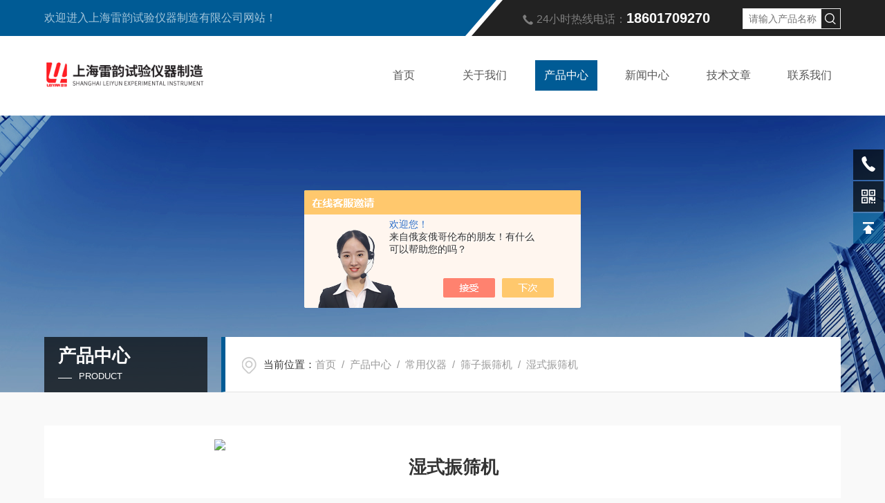

--- FILE ---
content_type: text/html; charset=utf-8
request_url: http://www.shlysy17.com/Products-36545946.html
body_size: 9173
content:
<!DOCTYPE html PUBLIC "-//W3C//DTD XHTML 1.0 Transitional//EN" "http://www.w3.org/TR/xhtml1/DTD/xhtml1-transitional.dtd">
<html xmlns="http://www.w3.org/1999/xhtml">
<head>
<meta http-equiv="Content-Type" content="text/html; charset=utf-8" />
<meta http-equiv="X-UA-Compatible" content="IE=edge,chrome=1" />
<meta name="renderer" content="webkit|ie-comp|ie-stand" />
<meta name="viewport" content="width=device-width, initial-scale=1, maximum-scale=1, user-scalable=no" />
<TITLE>湿式振筛机|上海雷韵</TITLE>
<META NAME="Keywords" CONTENT="湿式振筛机">
<META NAME="Description" CONTENT="WH-II型湿式标准筛振筛机即是针对现有市面上常见的机械式振式筛分机的缺陷，根据*技术生产制造的新型实验室用振筛设备。与普通低频振动式振筛机不同的是：本机采用的是高频振动，可以适应不同物料的筛分要求；又因采用了开放式、层叠布置方式，有利于水流冲洗，提高筛分速度和筛分效率。应用本机振筛机一次筛分操作可同时筛分出7个粒度级别的筛分产品，耗时少，非常省时、省力。它特别适合待筛分物较多的选矿流程试验样品的">
<script src="/ajax/common.ashx" type="text/javascript"></script>
<script src="/ajax/NewPersonalStyle.Classes.SendMSG,NewPersonalStyle.ashx" type="text/javascript"></script>
<script src="/js/videoback.js" type="text/javascript"></script>
<link type="text/css" rel="stylesheet" href="/skins/346454/css/style.css" />
<link rel="stylesheet" type="text/css" href="/skins/346454/css/swiper.min.css">
<script src="/skins/346454/js/jqueryNew.min.js"></script>
<script src="/skins/346454/js/swiper.min.js"></script>
<!--导航当前状态 JS-->
<script language="javascript" type="text/javascript"> 
    var nav= '3';
</script>
<!--导航当前状态 JS END--> 
<link rel="shortcut icon" href="/Skins/346454/favicon.ico" />
<script type="application/ld+json">
{
"@context": "https://ziyuan.baidu.com/contexts/cambrian.jsonld",
"@id": "http://www.shlysy17.com/Products-36545946.html",
"title": "湿式振筛机",
"pubDate": "2021-11-25T17:01:46",
"upDate": "2026-01-20T09:01:47"
    }</script>
<script type="text/javascript" src="/ajax/common.ashx"></script>
<script src="/ajax/NewPersonalStyle.Classes.SendMSG,NewPersonalStyle.ashx" type="text/javascript"></script>
<script type="text/javascript">
var viewNames = "";
var cookieArr = document.cookie.match(new RegExp("ViewNames" + "=[_0-9]*", "gi"));
if (cookieArr != null && cookieArr.length > 0) {
   var cookieVal = cookieArr[0].split("=");
    if (cookieVal[0] == "ViewNames") {
        viewNames = unescape(cookieVal[1]);
    }
}
if (viewNames == "") {
    var exp = new Date();
    exp.setTime(exp.getTime() + 7 * 24 * 60 * 60 * 1000);
    viewNames = new Date().valueOf() + "_" + Math.round(Math.random() * 1000 + 1000);
    document.cookie = "ViewNames" + "=" + escape(viewNames) + "; expires" + "=" + exp.toGMTString();
}
SendMSG.ToSaveViewLog("36545946", "ProductsInfo",viewNames, function() {});
</script>
<script language="javaScript" src="/js/JSChat.js"></script><script language="javaScript">function ChatBoxClickGXH() { DoChatBoxClickGXH('https://chat.chem17.com',348392) }</script><script>!window.jQuery && document.write('<script src="https://public.mtnets.com/Plugins/jQuery/2.2.4/jquery-2.2.4.min.js" integrity="sha384-rY/jv8mMhqDabXSo+UCggqKtdmBfd3qC2/KvyTDNQ6PcUJXaxK1tMepoQda4g5vB" crossorigin="anonymous">'+'</scr'+'ipt>');</script><script type="text/javascript" src="https://chat.chem17.com/chat/KFCenterBox/346454"></script><script type="text/javascript" src="https://chat.chem17.com/chat/KFLeftBox/346454"></script><script>
(function(){
var bp = document.createElement('script');
var curProtocol = window.location.protocol.split(':')[0];
if (curProtocol === 'https') {
bp.src = 'https://zz.bdstatic.com/linksubmit/push.js';
}
else {
bp.src = 'http://push.zhanzhang.baidu.com/push.js';
}
var s = document.getElementsByTagName("script")[0];
s.parentNode.insertBefore(bp, s);
})();
</script>
</head>
<body>
<!--头部开始-->
<header>
  <div class="top_one">
    <div class="w1400">
      <p>欢迎进入上海雷韵试验仪器制造有限公司网站！</p>
      <div class="top1_r">
        <img src="/skins/346454/images/top_tel_ico.png" />24小时热线电话：<span>18601709270</span>
        <div class="top_ss">
          <form name="form1" method="post" action="/products.html">
              <input name="keyword" id="tk" type="text" class="sr" placeholder="请输入产品名称" />
              <input type="submit" class="tj" name="button" id="button" value="" />
          </form>
        </div>
      </div>
    </div>
  </div>
  <div class="top_two">
    <div class="w1400">
      <div class="logo"><a href="/"><img src="/skins/346454/images/logo.png"  alt="上海雷韵试验仪器制造有限公司"/></a></div>
      <nav>
        <div class="menu_open">
          <i></i>
          <i></i>
          <i></i>
        </div>
        <div class="nav">  
          <ul class="nav_ul">
            <li class="nav_item"><a href="/" id="navId1">首页</a></li>
            <li class="nav_item"><a href="/aboutus.html" id="navId2">关于我们</a><!--<i></i>-->
              <!--<ul class="nav_item_open">
                  <li class="subopen"><a href="javascript:;">关于我们</a></li>
                  <li class="nav_item2"><a href="/aboutus.html#ab1">企业简介</a></li>
                  <li class="nav_item2"><a href="/aboutus.html#ab2">企业文化</a></li>
                  <li class="nav_item2"><a href="/honor.html">荣誉资质</a></li>
              </ul>-->
            </li>
            <li class="nav_item"><a href="/products.html" id="navId3">产品中心</a></li>
            <li class="nav_item"><a href="/news.html" id="navId4">新闻中心</a></li>                    
            <li class="nav_item"><a href="/article.html" id="navId5">技术文章</a></li>
            <li class="nav_item"><a href="/order.html" id="navId6">联系我们</a></li>
          </ul>
        </div>
        <div class="hcover"></div>
         <script language="javascript" type="text/javascript">
			try {
				document.getElementById("navId" + nav).className = "navon";
			}
			catch (e) {}
		</script>
      </nav>
      
      
    </div>
  </div>
</header>
<script src="https://www.chem17.com/mystat.aspx?u=pgjqqqiaa"></script>
<!--头部结束-->
<!--banner 开始-->
<div class="nybanner">
  <img src="/skins/346454/images/nybanner.jpg" class="nyBa_Img">
  <div class="w1400">
    <div class="ny_bigt">产品中心<p>Product</p></div>
    <div class="ny_mbx">
      <p><span>当前位置：</span><a href="/">首页</a>&nbsp;&nbsp;/&nbsp;&nbsp;<a href="/products.html">产品中心</a>&nbsp;&nbsp;/&nbsp;&nbsp;<a href="/ParentList-1450369.html">常用仪器</a>&nbsp;&nbsp;/&nbsp;&nbsp;<a href="/SonList-1450378.html">筛子振筛机</a>&nbsp;&nbsp;/&nbsp;&nbsp;湿式振筛机</p>
    </div>
  </div>
</div>
<!--banner 结束-->

<!--内页主体内容 开始-->
<div class="ny_content cp_content">
  <div class="w1400">
    <div class="NyProDetail_Main">
    	<div class="NyProDetail_Img prodetail_img">
        	<div id="preview">                
                <div class="jqzoom" id="spec-n1">
                    
                    <div id="ceshi" style="">
                    <img src="http://img54.chem17.com/gxhpic_eff6da03de/4d6cc5486a7d47296357b620fa003c5a57cc3887f83d73f458d8bc6ed827f8b8d0ce8169258bb446.jpg" jqimg="http://img54.chem17.com/gxhpic_eff6da03de/4d6cc5486a7d47296357b620fa003c5a57cc3887f83d73f458d8bc6ed827f8b8d0ce8169258bb446.jpg" />
                    </div>
                </div>
                <div id="spec-n5">
                    <div id="spec-list">
                        <ul class="list-h">                        
                            
							<li><p><img onclick="jQuery('.videoItem').hide();mybaidu.window.SetPause();" src="http://img54.chem17.com/gxhpic_eff6da03de/4d6cc5486a7d47296357b620fa003c5a57cc3887f83d73f458d8bc6ed827f8b8d0ce8169258bb446_800_800_5.jpg" alt="" data-zoom-image="http://img54.chem17.com/gxhpic_eff6da03de/4d6cc5486a7d47296357b620fa003c5a57cc3887f83d73f458d8bc6ed827f8b8d0ce8169258bb446_800_800_5.jpg" onload="DrawImage(this,460,300)"></p></li>
                            
							<li><p><img onclick="jQuery('.videoItem').hide();mybaidu.window.SetPause();" src="http://img53.chem17.com/gxhpic_eff6da03de/4d6cc5486a7d47296357b620fa003c5adefa949a4a50862277d14eda91e43fef2d3b6047b969e851_800_800_5.jpg" alt="" data-zoom-image="http://img53.chem17.com/gxhpic_eff6da03de/4d6cc5486a7d47296357b620fa003c5adefa949a4a50862277d14eda91e43fef2d3b6047b969e851_800_800_5.jpg" onload="DrawImage(this,460,300)"></p></li>
                            
                        </ul>
                    </div>
                </div>
            </div>
            <script type=text/javascript>
                $(function(){			
                   $("#ceshi").jqueryzoom({
                        xzoom:446,
                        yzoom:446,
                        offset:10,
                        position:"right",
                        preload:1,
                        lens:1
                    });							
                    /*$("#spec-list").jdMarquee({
                        deriction:"left",
                        step:1,
                        speed:4,
                        delay:10,
                        control:true,
                        _front:"#spec-right",
                        _back:"#spec-left"
                    });*/
                    $("#spec-list li").bind("mouseover",function(){
                        var src=$(this).children().children('img').attr("src");
                        $("#ceshi").css("width", "100%");
                        $("#ceshi").css("height", "100%");
                        $("#ceshi").css("position", "");
                        $("#spec-n1 img").eq(0).attr({
                            src:src.replace("\/n5\/","\/n1\/"),
                            jqimg:src.replace("\/n5\/","\/n0\/")
                        });
                        $("#spec-list li p").each(function(){
                            $(this).css({
                                "border":"1px solid #e5e5e5"
                            });
                            })
                        $(this).children('p').css({
                            "border":"1px solid #005b95"
                        });
                    });	
                })
            </script>
            <script type="text/javascript" src="/skins/346454/js/lib.js"></script>
            <script type="text/javascript" src="/skins/346454/js/zzsc.js"></script>
        </div>
        <div class="NyProDetail_Text">
        	<div class="NyProDetail_Name">湿式振筛机</div>
            <div class="NyProDetail_Ms">
            	<span><img src="/skins/346454/images/ico10.png" />产品简介</span>
                <h1>WH-II型湿式标准筛振筛机即是针对现有市面上常见的机械式振式筛分机的缺陷，根据*技术生产制造的新型实验室用振筛设备。与普通低频振动式振筛机不同的是：本机采用的是高频振动，可以适应不同物料的筛分要求；又因采用了开放式、层叠布置方式，有利于水流冲洗，提高筛分速度和筛分效率。应用本机振筛机一次筛分操作可同时筛分出7个粒度级别的筛分产品，耗时少，非常省时、省力。它特别适合待筛分物较多的选矿流程试验样品的筛分分析。该机结构简单，维护部件少，经久耐用，是选矿实验室理想的筛分设备。</h1>
            </div>
            <div class="NyProDetail_Tags">
            	<dl>
                	<dd><i></i>产品型号：</dd>
                    <dd><i></i>更新时间：2026-01-20</dd>
                    <dd><i></i>厂商性质：生产厂家</dd>
                    <dd><i></i>访问量：2205</dd>
                    <div class="clear"></div>
                </dl>
            </div>
            <div class="NyProDetail_Btm">
            	<a href="#ly_msg" class="Btn01"><i><em></em></i><span>产品咨询</span></a>
                <a href="tel:18601709270" class="Btn02"><i><em></em></i><span>18601709270</span></a>
                <div class="clear"></div>
            </div>
        </div>
        <div class="clear"></div>
    </div>
    <div class="proleft">
      <div>
         <div class="cp_type">
          <div class="hd"><p><img src="/skins/346454/images/ProIco.png" />产品分类</p><span>PRODUCT CLASSIFICATION</span><i></i><em></em></div>
          <div class="bd">
              <ul>  
                       
                <li>
                    <p><a href="/ParentList-1450369.html">常用仪器</a><span></span></p>
                    <div>
                        
                        <a href="/SonList-2314879.html">容积升</a>
                        
                        <a href="/SonList-1664819.html">电动相对密度仪</a>
                        
                        <a href="/SonList-1664808.html">代理</a>
                        
                        <a href="/SonList-1664802.html">天平</a>
                        
                        <a href="/SonList-1659682.html">酸度计PH计</a>
                        
                        <a href="/SonList-1650729.html">培养箱</a>
                        
                        <a href="/SonList-1650728.html">培养箱系列产品</a>
                        
                        <a href="/SonList-1650727.html">培养箱系列</a>
                        
                        <a href="/SonList-1459406.html">塌落度桶仪四件套</a>
                        
                        <a href="/SonList-1458189.html">真空过滤机</a>
                        
                        <a href="/SonList-1456778.html">硅控可调万用电炉</a>
                        
                        <a href="/SonList-1456777.html">密封式制样粉碎机</a>
                        
                        <a href="/SonList-1456283.html">单槽浮选机</a>
                        
                        <a href="/SonList-1456289.html">变频式单槽浮选机</a>
                        
                        <a href="/SonList-1456292.html">电动打点机</a>
                        
                        <a href="/SonList-1455933.html">棒磨机系列</a>
                        
                        <a href="/SonList-1450389.html">矿山设备</a>
                        
                        <a href="/SonList-1450388.html">球磨机系列</a>
                        
                        <a href="/SonList-1450387.html">粉碎机系列</a>
                        
                        <a href="/SonList-1450386.html">破碎机系列</a>
                        
                        <a href="/SonList-1450385.html">工程试模</a>
                        
                        <a href="/SonList-1450380.html">蒸馏水器</a>
                        
                        <a href="/SonList-1450379.html">振动台</a>
                        
                        <a href="/SonList-1450378.html">筛子振筛机</a>
                        
                        <a href="/SonList-1450377.html">搅拌机系列</a>
                        
                        <a href="/SonList-1450376.html">数显收敛仪</a>
                        
                        <a href="/SonList-1450375.html">液塑限仪</a>
                        
                        <a href="/SonList-1450374.html">电热板</a>
                        
                        <a href="/SonList-1450373.html">水浴砂浴锅</a>
                        
                        <a href="/SonList-1450372.html">电阻炉系列</a>
                        
                        <a href="/SonList-1450371.html">干燥箱系列</a>
                        
                    </div>
                </li>
                
              </ul>
              <div class="ProAll"><a href="/products.html">查看全部产品<i></i></a></div>
          </div>
        </div>
      </div>
      <!--相关文章 开始-->
      <div class="NyXgwz">
          <div class="NyXgwz_Title"><p><img src="/skins/346454/images/artico.png" />相关文章</p><span>RELATED ARTICLES</span><em></em></div>
          <div class="NyXgwz_List">
              <dl>
                  
                  <dd><a href="/Article-4173730.html">湿式振筛机是如何实现团聚颗粒的有效分散？</a><span><img src="/skins/346454/images/cs1.png" />2025-10-09</span></dd>
                  
                  <dd><a href="/Article-4123661.html">湿式振筛机常见故障的快速诊断与处理</a><span><img src="/skins/346454/images/cs1.png" />2025-08-18</span></dd>
                  
                  <dd><a href="/Article-4109004.html">湿式振筛机在矿物分级中的关键作用</a><span><img src="/skins/346454/images/cs1.png" />2025-08-04</span></dd>
                  
                  <dd><a href="/Article-4079728.html">湿式振筛机如何破解高粘度物料难题？</a><span><img src="/skins/346454/images/cs1.png" />2025-07-07</span></dd>
                  
              </dl>
          </div>
      </div>
      <!--相关文章 结束-->
    </div>
    <div class="proright cpxxcontent">
      <div class="cpxx_tit">详细介绍</div>
      <div><link type="text/css" rel="stylesheet" href="/css/property.css">
<script>
	window.onload=function(){  
		changeTableHeight();  
	}  
	window.onresize=function(){ 
		changeTableHeight();  
	}  
	function changeTableHeight(){ 
		$(".proshowParameter table th").each(function (i,o){
	    var $this=$(o), 
	    height=$this.next().height();
	    $(this).css("height",height);
			var obj = $(o);
			var val = obj.text();
			if(val == '' || val == null || val == undefined){
				$(this).addClass('none');
			}else{
				$(this).removeClass('none');
			}
		});
		$(".proshowParameter table td").each(function (i,o){
			var obj = $(o);
			var val = obj.text();
			if(val == '' || val == null || val == undefined){
				$(this).addClass('none');
			}else{
				$(this).removeClass('none');
			}
		});
	}
</script>
                <section class="proshowParameter">
                	
                    <table style=" margin-bottom:20px;">
                        <tbody>
                            
                                <tr><th>品牌</th><td>LEIYAN雷妍</td><th>产地类别</th><td>国产</td></tr><tr><th>应用领域</th><td>环保</td> <th></th><td></td></tr>
                            
                        </tbody>
                    </table>
                </section></div>
      <div class="c_detail_wrap">
         <strong style="margin: 0px; padding: 0px; box-sizing: border-box; color: rgb(51, 51, 51); font-family: " microsoft="" font-size:="">湿式振筛机</strong><span style="color: rgb(51, 51, 51); font-family: " microsoft="" font-size:="">&nbsp;</span><br style="margin: 0px; padding: 0px; box-sizing: border-box; color: rgb(51, 51, 51); font-family: " microsoft="" font-size:="" /><p><span style="color: rgb(51, 51, 51); font-family: " microsoft="" font-size:="">&nbsp; &nbsp;矿物粒度大小及其分布对选矿指标有着极其重要的影响。选矿生产与研究中经常要对试验物料进行粒度分析。目前粒度分析主要还是采用各种干式振筛机配以特制承筛底盘来进行的，或者人工手筛。普通干式振筛机振式振筛机的振动频率较低，一般不适合湿式筛分。<br />WH-II型湿式标准筛振筛机即是针对现有市面上常见的机械式振式筛分机的缺陷，根据*技术生产制造的新型实验室用振筛设备。与普通低频振动式振筛机不同的是：本机采用的是高频振动，可以适应不同物料的筛分要求；又因采用了开放式、层叠布置方式，有利于水流冲洗，提高筛分速度和筛分效率。应用本机振筛机一次筛分操作可同时筛分出7个粒度级别的筛分产品，耗时少，非常省时、省力。它特别适合待筛分物较多的选矿流程试验样品的筛分分析。该机结构简单，维护部件少，经久耐用，是选矿实验室理想的筛分设备。</span>&nbsp;</p><p style="text-align: left;"><br /><img src="https://img58.chem17.com/gxhpic_eff6da03de/5244a846caa253de51d285cfdd5355d22bc34905b16d9a51e0919d37ed052e234c8d976cdd1b1320.jpg" alt="湿式振筛机" width="750" height="2480" align="middle" /></p><p style="text-align: left;"><img src="https://img42.chem17.com/gxhpic_eff6da03de/5244a846caa253de51d285cfdd5355d2f6a0fc27202369999ab5448e632543a7c6b979d1734b6fe5.jpg" alt="湿式振筛机" width="750" height="2481" align="middle" /></p><p style="text-align: left;"><img src="https://img42.chem17.com/gxhpic_eff6da03de/5244a846caa253de51d285cfdd5355d2132792041df10a117ae7f2bf56838326c2d45faf3ebcc679.jpg" alt="湿式振筛机" width="750" height="2480" align="middle" /></p><p style="text-align: left;"><img src="https://img54.chem17.com/gxhpic_eff6da03de/5244a846caa253de51d285cfdd5355d2a7c0ad2b4eb7bd048249c695540f9331ed738690ca18b84e.jpg" alt="湿式振筛机" width="750" height="2481" align="middle" /></p><p style="text-align: left;"><img src="https://img49.chem17.com/gxhpic_eff6da03de/5244a846caa253de51d285cfdd5355d24297d76e3c944d1c9138432a36d34867adc1347767158cfa.jpg" alt="湿式振筛机" width="750" height="2480" align="middle" /></p><p>&nbsp;</p><p>&nbsp;</p>&nbsp;
      </div>
      <div class="clear"></div>
      <div class="ny_fanye">
        <p class="NyProPrev"><img src="/skins/346454/images/jt01.png" />上一篇<a href="/Products-36544102.html">FYS-150型水泥细度负压筛析仪物流配送</a></p>
        <em></em>
        <p class="NyPronext">下一篇<img src="/skins/346454/images/jt02.png" /><a href="/Products-36551070.html">40*40*160水泥软练试模 金属模</a></p>
      </div>
      <div class="clear"></div> 
      <div class="cpxx_tit ordertit">在线留言</div>
      <div class="ly_msg" id="pro_order">
        <link rel="stylesheet" type="text/css" href="/css/MessageBoard_style.css">
<script language="javascript" src="/skins/Scripts/order.js?v=20210318" type="text/javascript"></script>
<a name="order" id="order"></a>
<div class="ly_msg" id="ly_msg">
<form method="post" name="form2" id="form2">
	<h3>留言框  </h3>
	<ul>
		<li>
			<h4 class="xh">产品：</h4>
			<div class="msg_ipt1"><input class="textborder" size="30" name="Product" id="Product" value="湿式振筛机"  placeholder="请输入产品名称" /></div>
		</li>
		<li>
			<h4>您的单位：</h4>
			<div class="msg_ipt12"><input class="textborder" size="42" name="department" id="department"  placeholder="请输入您的单位名称" /></div>
		</li>
		<li>
			<h4 class="xh">您的姓名：</h4>
			<div class="msg_ipt1"><input class="textborder" size="16" name="yourname" id="yourname"  placeholder="请输入您的姓名"/></div>
		</li>
		<li>
			<h4 class="xh">联系电话：</h4>
			<div class="msg_ipt1"><input class="textborder" size="30" name="phone" id="phone"  placeholder="请输入您的联系电话"/></div>
		</li>
		<li>
			<h4>常用邮箱：</h4>
			<div class="msg_ipt12"><input class="textborder" size="30" name="email" id="email" placeholder="请输入您的常用邮箱"/></div>
		</li>
        <li>
			<h4>省份：</h4>
			<div class="msg_ipt12"><select id="selPvc" class="msg_option">
							<option value="0" selected="selected">请选择您所在的省份</option>
			 <option value="1">安徽</option> <option value="2">北京</option> <option value="3">福建</option> <option value="4">甘肃</option> <option value="5">广东</option> <option value="6">广西</option> <option value="7">贵州</option> <option value="8">海南</option> <option value="9">河北</option> <option value="10">河南</option> <option value="11">黑龙江</option> <option value="12">湖北</option> <option value="13">湖南</option> <option value="14">吉林</option> <option value="15">江苏</option> <option value="16">江西</option> <option value="17">辽宁</option> <option value="18">内蒙古</option> <option value="19">宁夏</option> <option value="20">青海</option> <option value="21">山东</option> <option value="22">山西</option> <option value="23">陕西</option> <option value="24">上海</option> <option value="25">四川</option> <option value="26">天津</option> <option value="27">新疆</option> <option value="28">西藏</option> <option value="29">云南</option> <option value="30">浙江</option> <option value="31">重庆</option> <option value="32">香港</option> <option value="33">澳门</option> <option value="34">中国台湾</option> <option value="35">国外</option>	
                             </select></div>
		</li>
		<li>
			<h4>详细地址：</h4>
			<div class="msg_ipt12"><input class="textborder" size="50" name="addr" id="addr" placeholder="请输入您的详细地址"/></div>
		</li>
		
        <li>
			<h4>补充说明：</h4>
			<div class="msg_ipt12 msg_ipt0"><textarea class="areatext" style="width:100%;" name="message" rows="8" cols="65" id="message"  placeholder="请输入您的任何要求、意见或建议"></textarea></div>
		</li>
		<li>
			<h4 class="xh">验证码：</h4>
			<div class="msg_ipt2">
            	<div class="c_yzm">
                    <input class="textborder" size="4" name="Vnum" id="Vnum"/>
                    <a href="javascript:void(0);" class="yzm_img"><img src="/Image.aspx" title="点击刷新验证码" onclick="this.src='/image.aspx?'+ Math.random();"  width="90" height="34" /></a>
                </div>
                <span>请输入计算结果（填写阿拉伯数字），如：三加四=7</span>
            </div>
		</li>
		<li>
			<h4></h4>
			<div class="msg_btn"><input type="button" onclick="return Validate();" value="提 交" name="ok"  class="msg_btn1"/><input type="reset" value="重 填" name="no" /></div>
		</li>
	</ul>	
    <input name="PvcKey" id="PvcHid" type="hidden" value="" />
</form>
</div>

      </div>
    </div>
  
  </div>
  <div class="clear"></div> 
</div>

        
<!--内页主体内容 结束-->
<!--底部 begin-->
<div class="foot_box">
  <div class="footCon">
    <div class="foot_t w1400">
      <div class="left">
        <div class="foot_nav">
          <ul>
            <li>
              <dt>关于我们</dt>
              <dd><a href="/aboutus.html">公司简介</a></dd>
              <dd><a href="/aboutus.html#ab3">企业文化</a></dd>
              <dd><a href="/aboutus.html#ab2">荣誉资质</a></dd>
            </li>
            <li>
              <dt>新闻中心</dt>
              <dd><a href="/news.html">新闻中心</a></dd>
              <dd><a href="/article.html">技术文章</a></dd>
            </li>
            <li>
              <dt>产品类别</dt>
              
              <dd><a href="/ParentList-1450369.html">常用仪器</a></dd>
              
              <dd><a href="/ParentList-1450390.html">沥青仪器类</a></dd>
              
              <dd><a href="/ParentList-1450425.html">水泥仪器类</a></dd>
              
              <dd><a href="/ParentList-1450459.html">公路仪器类</a></dd>
              
              <dd><a href="/ParentList-1450507.html">混凝土仪器</a></dd>
              
              <dd><a href="/ParentList-1748497.html">振筛机筛子</a></dd>
              
              <dd><a href="/ParentList-1748498.html">搅拌机</a></dd>
              
              <dd><a href="/ParentList-1748499.html">矿山设备</a></dd>
              
            </li>
            <li>
              <dt>联系我们</dt>
              <dd><a href="/order.html#order">在线留言</a></dd>
              <dd><a href="/order.html#order">联系方式</a></dd>
              <dd><a href="/order.html#container">地图导航</a></dd>
            </li>
            <div class="clear"></div>
          </ul>
        </div>
      </div>
      <div class="right">
        <div class="foot_tel">
          <span>咨询服务热线</span>
          <p>021-35304775</p>
        </div>
        <div class="ewm">
          <img src="/skins/346454/images/ewm.jpg"><span>扫描微信号</span>
        </div>
      </div>
      <div class="clear"></div>
      <div class="foot_txt">
        <div class="left_txt"><em></em>Copyright &copy; 2026 上海雷韵试验仪器制造有限公司版权所有&nbsp;&nbsp;&nbsp;<a href="http://beian.miit.gov.cn/" target="_blank" rel="nofollow">备案号：沪ICP备10219139号-22</a></div>
        <div class="right_txt">技术支持：<a href="https://www.chem17.com" target="_blank" rel="nofollow">化工仪器网</a>&nbsp;&nbsp;&nbsp;<a href="https://www.chem17.com/login" target="_blank" rel="nofollow">管理登陆</a>&nbsp;&nbsp;&nbsp;<a href="/sitemap.xml" target="_blank">sitemap.xml</a></div>
      </div>
    </div>
  </div>
</div>
<!--底部 end--> 
<!--网站右侧漂浮 begin-->
<div class="kfView6">
	<!--<a href="tencent://message/?uin=959534282&Site=&Menu=yes" target="_blank" class="qqa"></a>-->
    <a onclick="ChatBoxClickGXH()" href="#" target="_self" class="qqa"></a>
    <div class="tela"><a href="tel:18601709270"></a><div class="wz"><p>TEL：021-35304775<em></em></p></div></div>
    <div class="wxa"><span></span><div class="code"><p><img src="/skins/346454/images/ewm.jpg" /><em></em></p></div></div>
    <a href="/products.html" class="pfpro"></a>
    <a href="/order.html" class="pflxwm"></a>
    <a class="totop"></a>
</div>
<!--网站右侧漂浮 end-->
<script type="text/javascript" src="/skins/346454/js/customer.js"></script>

 <script type='text/javascript' src='/js/VideoIfrmeReload.js?v=001'></script>
  
</html></body>

--- FILE ---
content_type: text/css
request_url: http://www.shlysy17.com/skins/346454/css/style.css
body_size: 24542
content:
*{ margin:0; padding:0; box-sizing:border-box;-moz-box-sizing:border-box;-webkit-box-sizing:border-box;}
body{background: #f9f9f9;}
body, div,dl,dt,dd,ul,ol,li,h1,h2,h3,h4,h5,h6,pre,form,fieldset,input,textarea,blockquote,p { margin:0; padding:0; font:14px/1.5 Microsoft Yahei,微软雅黑,Arial,\5FAE\8F6F\96C5\9ED1,Helvetica,sans-serif;}
table,td,tr,th { border-collapse: collapse; border-spacing: 0; font-size:14px;}
ol,ul {list-style:none;}
li { list-style-type:none;}
img { vertical-align:middle;border:0;}
address,cite,code,em,th,i { font-weight:normal; font-style:normal;}
.clear { clear:both; *zoom:1;}
.clear:after { display:block; overflow:hidden; clear:both; height:0; visibility:hidden; content:".";}
a {text-decoration:none; color:#333;cursor:pointer;}
a:visited { text-decoration:none;}
a:hover { text-decoration:none;}
a:active { text-decoration:none;}
.fl { float:left;}
.fr { float:right;}
@font-face { font-family: "RobotoBold"; src: url("../fonts/RobotoBold.ttf");}
/* 设置滚动条的样式 */
::-webkit-scrollbar { width:5px;}/* 滚动槽 */
::-webkit-scrollbar-track { background-color:#e6e6e6; border-radius:0px;}/* 滚动条滑块 */
::-webkit-scrollbar-thumb { background-color:#005b95;border-radius:4px;}
::-webkit-scrollbar-thumb:window-inactive { background-color:#005b95;border-radius:4px;}


/* 按钮样式去除*/
input[type="button"], input[type="submit"], input[type="reset"] {-webkit-appearance: none;}
textarea {  -webkit-appearance: none;}
input{ border-radius: 0; } 
.w1400{ width:1400px; margin:0 auto;}
@media screen and (max-width:1450px){
.w1400{ width:90%;}	
}
@media screen and (max-width:1023px){
.w1400{ width:94%;}	
}

/**top start**/
header .top_one{ width:100%; height:52px; background:#222; position:relative;}
header .top_one:before{content: "";position: absolute;left: 0; width:727px; height:52px;background: url(../images/topbg_l.png) left center no-repeat; background-size:727px 52px;}
header .top_one .w1400{ position:absolute;top: 0;right: 0;bottom: 0;left: 0;}
header .top_one p{ color:#fff; float:left; line-height:52px; font-size:16px; opacity:.65;}
header .top_one .top1_r{ float:right;color:#7c7c7c;line-height:52px; font-size:16px; width:40%;}
header .top_one .top1_r img{ margin-right:5px; vertical-align:middle;}
header .top_one .top1_r span{ font-size:20px; color:#fff;font-weight:bold;}
.top_ss{ float:right;width: calc(96% - 300px); margin-top:12px;}
.top_ss .sr{ width:80%; float:left;height:30px; line-height:30px; color:#999; padding-left:8px;border:1px solid #ededed; outline:none;box-sizing: border-box; -webkit-box-sizing: border-box; -moz-box-sizing: border-box;}
.top_ss .tj{ width:20%; height:30px; float:left;border:1px solid #ededed; outline:none; border-left:0; background:#fff;background: url(../images/serach.png) center center no-repeat; cursor:pointer;}
header .top_two{ width:100%; height:115px; background:#fff;}
header .top_two .w1400{height:100%;}
header .top_two .logo{ float:left; margin-top:15px; width:300px;}
header .top_two .logo img{ width:100%;}
header .top_two .w1400 nav {width: 60%; margin:0;padding:0;float:right;}
.menu_open { display: none;}
header .top_two .w1400 nav ul{ margin:0 auto; padding:0; display: flex;}
header .top_two .w1400 nav ul .nav_item { position: relative; margin:0; padding: 35px 2%; -webkit-flex:1; -ms-flex:1; -moz-flex:1; box-sizing: border-box; -webkit-box-sizing: border-box; -moz-box-sizing: border-box;}
header .top_two .w1400 nav ul .nav_item:last-child{padding: 35px 0 35px 2%;}
.nav_item > a {display: block;width: 100%;height: 100%;line-height: 44px;color: #555;font-size: 18px;text-align: center;-webkit-transition: all .4s;transition: all .4s; position:relative;}
.nav_item:hover > a, .nav_item > a.navon {color: #fff; background:#005b95;}
.nav_item_open { width: 140%; height: auto; position: absolute; left: -20%; top: 100px; z-index: 10; background-color:#fff; box-shadow: 0 4px 8px 0 rgba(0, 12, 49, 0.1); border-radius: 0; opacity: 0; visibility: hidden; -webkit-transform: translateY(34px); transform: translateY(34px); -webkit-transition: all .4s; transition: all .4s; overflow: hidden; }

.ny_top .nav_item_open { background-color:#fff;}
.nav_item:hover .nav_item_open { visibility: visible; opacity: 1; -webkit-transform: translateY(0px); transform: translateY(0px);}
.subopen { display: none; }
.nav_item2 { width: 100%;}
.nav_item2 a { display: block; width:100%; height:44px; overflow:hidden; line-height:44px; padding: 0 10px; color: #666; font-size: 14px; white-space:nowrap; text-overflow: ellipsis; text-align: center; box-sizing: border-box; -webkit-box-sizing: border-box; -moz-box-sizing: border-box;}
.ny_top .nav_item2 a { color:#565656;}
.nav_item2:hover a { background-color: #e64b4b; color: #fff;}
.hcover { display: none;}
@media screen and (max-width:1299px){
	header .top_two .logo{ margin-top:23px;width:240px;}
	.nav_item > a { font-size:16px;}
	header .top_two .w1400 .top_ss{ float:right;width: calc(42% - 240px); margin-top:35px;}
}
@media screen and (max-width:1200px){
	header .top_one:before{left:-30%;}
	header .top_one .top1_r{ width:50%;}
}
@media screen and (max-width:1080px){
	header .top_one .top1_r{ width:60%;}
	header .top_two{ height:80px;}
	header .top_two .w1400{ position:relative;}
	header .top_two .logo{ margin-top:7px;}
	header .top_two .w1400 nav { width:100%; height:auto; position:absolute; left:-100%; background:#fff;}
	header .top_two .w1400 nav ul li{ width:100%;}
	header .top_two .w1400 nav ul .nav_item{ padding:0;}
	header .top_two .w1400 nav ul .nav_item:last-child{ padding:0;}
	.menu_open { display: block; float: right; width: 40px; height: 40px; padding: 5px 0; border: 1px solid #eaeaea; position: fixed; top: 70px; right: 5%; box-sizing: border-box; z-index: 999999; cursor: pointer }
	.menu_open i { height: 2px; width: 50%; background-color: #005b95; display: block; margin: 5px auto; }
	.menu_open:active { background-color: #005b95; border: 1px solid #005b95; }
	.menu_open:active i { background-color: #fff; }	
	
	.nav { width: 50%; height: 100%; position: fixed; top: 0; left: -50%; z-index: 9999999;background-color: #005b95;}
	.hcover { display: block; width: 50%; height: 100%; background: rgba(0,0,0,.5); position: fixed; right: -50%; top: 0; z-index: 9999999; }
	.nav_ul { margin: 0; width: 100%; height: 100%; position: absolute; top: 0; left: 0; overflow-x: hidden; overflow-y: auto; padding-top: 10px; text-align: left; display:block !important;}
	.nav_item { float: none; margin: 0; width: 100%; height: 70px; position: relative; padding:0;}
	.nav_item:after { content: ''; display: block; width: 100%; border-bottom: 1px solid #0b74b7;}
	.nav_item > a { display: block; height: 70px; line-height: 70px; box-sizing: border-box; -moz-box-sizing: border-box; -webkit-box-sizing: border-box; margin: 0; font-size: 16px; color: #fff !important; padding: 0 10px; white-space: nowrap; text-overflow: ellipsis; overflow: hidden; }
	.nav_item > a:active { background-color: #0065a4; }
	.nav_item > a:after { display: none; }
	.nav_item > a:hover, .nav_item > a.navon {background: #013e65;}
	.nav_item:hover > a em, .nav_item > a.navon em{ display:none;}
	.nav_item i { position: absolute; z-index: 2; top: 0; right: 0; width: 100%; height: 100%; display: block; }
	.nav_item i:after { content: ''; display: block; width: 8px; height: 8px; margin-bottom: -4px; border: 1px solid rgba(255,255,255,.5); border-top: 0; border-left: 0; position: absolute; bottom: 50%; right: 22px; -webkit-transform: rotate(-45deg); transform: rotate(-45deg); }
	.nav_item_open { width: 50%; height: 100%; margin: 0; box-shadow: none; background-color: #005b95; border-radius: 0; opacity: 1; visibility: visible; -webkit-transform: translateY(0px); transform: translateY(0px); position: fixed; left: -50%; top: 0; border-top: none; }
	.subopen { display: block; }
	.subopen a { display: block; overflow: hidden; margin: 0; padding: 15px; white-space: nowrap; text-overflow: ellipsis; font-size: 16px; color: rgba(255,255,255,.8); background: rgba(0,0,0,.1); text-indent: 30px; position: relative; }
	.subopen a:before { content: ''; display: block; width: 8px; height: 8px; position: absolute; bottom: 50%; left: 22px; margin-bottom: -4px; -webkit-transform: rotate(-45deg); transform: rotate(-45deg); border: 1px solid rgba(255,255,255,.5); border-right: 0; border-bottom: 0; }
	.nav_item2 { position: relative; }
	.nav_item2 a { width: 100%; display: block; line-height: 30px; height: 50px; box-sizing: border-box; -moz-box-sizing: border-box; -webkit-box-sizing: border-box; overflow: hidden; margin: 0; padding: 10px; white-space: nowrap; text-overflow: ellipsis; color: #fff; font-size: 14px; }
	.nav_item2:after { content: ''; width: 100%; position: absolute; bottom: 0; left: 0; display: block; border-bottom-width: 1px; border-bottom-style: solid; border-bottom: 1px solid rgba(0,0,0,.1); }
	
	header .top_two .w1400 .top_ss{ float:right; margin-right:60px;width: calc(100% - 340px); margin-top:20px;}
	header .top_two .w1400 .top_ss .sr{height:40px; line-height:40px;}
    header .top_two .w1400 .top_ss .tj{ height:40px;}
}
@media screen and (max-width:1024px){
	header .top_one:before{ left:-35%;}
	.menu_open { right:3%;}
}
@media screen and (max-width:912px){
	header .top_one:before{ left:-45%;}
}
@media screen and (max-width:820px){
	header .top_one:before{ left:-50%;}
}
@media screen and (max-width:768px){
	header .top_one{ display:none;}	
	.menu_open{ top:20px;}
	header .top_two .w1400 .top_ss{ width:100%; margin:0 0 10px;}
}

/**top end**/

/* banner 开始 */
.apple-banner { width: 100%; height: 600px; overflow: hidden;}
.apple-banner .swiper-container1 { width: 100%; height: 600px; position:relative;}
.apple-banner .swiper-container1 .swiper-button-prev, .apple-banner .swiper-container1 .swiper-button-next { width: 15%; height: 100%; top:0; background:none; margin:0;}
.apple-banner .swiper-container1 .swiper-button-prev { left:0;}	
.apple-banner .swiper-container1 .swiper-button-next { right:0;}
.apple-banner .swiper-button-prev span, .apple-banner .swiper-button-next span { display:block; width: 64px; height: 64px; position: absolute; top: 50%; margin-top:-32px; border-radius: 100%; opacity: 0; -webkit-transition: opacity 0.4s ease; transition: opacity 0.4s ease;}
.apple-banner .swiper-button-prev span { background: rgba(0,0,0,0.3) url(../images/arrows1.png) center center no-repeat; left: 20px;}
.apple-banner .swiper-button-next span { background: rgba(0,0,0,0.3) url(../images/arrows2.png) center center no-repeat; right:20px;}
.apple-banner .swiper-button-prev:hover span, .apple-banner .swiper-button-next:hover span{ opacity: .7;}
/*分页器*/
.apple-banner .swiper-container-horizontal>.swiper-pagination-bullets, .apple-banner .swiper-pagination-custom, .apple-banner .swiper-pagination-fraction{ top:auto; bottom:40px;}
.apple-banner .swiper-pagination-bullet { display: inline-block; width: 15px; height:15px; background:none; border:1px solid #005b95; margin: 0 4px; cursor: pointer;border-radius:0;opacity: 1; border-radius:50%;}
.apple-banner .swiper-pagination-bullet-active { background:#005b95;}
@media screen and (max-width:1499px){
	.apple-banner { height: 566px;}
	.apple-banner .swiper-container1{ height: 566px;}
}
@media screen and (max-width:1299px){
	.apple-banner { height: 500px;}
	.apple-banner .swiper-container1{ height: 500px;}
}
@media screen and (max-width:1080px){
	.apple-banner { height: 400px;}
	.apple-banner .swiper-container1{ height: 400px;}
}
@media screen and (max-width:912px){
	.apple-banner { height: 360px;}
	.apple-banner .swiper-container1{ height: 360px;}
}
@media screen and (max-width:1024px){
}
@media screen and (max-width:820px){
	.apple-banner { height: 310px;}
	.apple-banner .swiper-container1{ height: 310px;}
}
@media screen and (max-width:768px){
	.apple-banner { height: 300px;}
	.apple-banner .swiper-container1{ height: 300px;}
	.apple-banner .swiper-container-horizontal>.swiper-pagination-bullets, .apple-banner .swiper-pagination-custom, .apple-banner .swiper-pagination-fraction{bottom:20px;}
	.apple-banner .swiper-button-prev span, .apple-banner .swiper-button-next span { width:44px; height:44px; background-size:44px 44px;}
	.apple-banner .swiper-button-prev span { left:10px;}
	.apple-banner .swiper-button-next span { right:10px;}
	.apple-banner .swiper-pagination { bottom:12px;}
	.apple-banner .swiper-pagination-bullet { width:10px; height:10px; margin:0 2px;}
	.apple-banner .swiper-pagination-bullet span { width:10px; height:10px;}
	.apple-banner .swiper-pagination-bullet i { height:10px;}
}
@media screen and (max-width:600px){
	.apple-banner { height: 230px;}
	.apple-banner .swiper-container1{ height: 230px;}
}
@media screen and (max-width:540px){
	.apple-banner { height: 160px;}
	.apple-banner .swiper-container1 { height: 160px;}
}
@media screen and (max-width:375px){
	.apple-banner { height: 145px;}
	.apple-banner .swiper-container1 { height: 145px;}
}
@media screen and (max-width:320px){
	.apple-banner { height: 125px;}
	.apple-banner .swiper-container1 { height: 125px;}
}
/* banner 结束 */

.ind_news{height:135px;}
.ind_news .w1400{background:#fff;border-top:10px solid #005b95;}
.ind_news .title{ padding:40px 3% 55px; color:#fff; background:#005b95; font-size:20px; font-weight:bold; float:left;box-sizing: border-box; -webkit-box-sizing: border-box; -moz-box-sizing: border-box;}
.ind_news .title img{ margin-right:5px;}
.ind_news .main{ width:82%; padding:25px 0 25px 1%; float:left;box-sizing: border-box; -webkit-box-sizing: border-box; -moz-box-sizing: border-box; height:120px; overflow:hidden;}
.ind_news .time{ float:left;border-right:1px solid #ddd; text-align:center; padding:0 4%;box-sizing: border-box; -webkit-box-sizing: border-box; -moz-box-sizing: border-box;}
.ind_news .time span{ font-size:16px; color:#999; line-height:34px;}
.ind_news .time p{ font-size:36px; color:#005b95; font-weight:bold; line-height:36px;}
.ind_news .text{ width:79%; float:left;padding: 0 4%;box-sizing: border-box; -webkit-box-sizing: border-box; -moz-box-sizing: border-box;}
.ind_news .swiper-slide:nth-child(2n+2) .text{padding: 0 8% 0 4%;border-right:1px solid #ddd;}
.ind_news .text a{display: block;width: 100%; height: 30px;overflow: hidden;line-height: 30px;color: #333;font-size: 16px; font-weight:bold;text-overflow: ellipsis;white-space: nowrap;margin: 0 auto 4px;padding: 0;-webkit-transition: all .4s;transition: all .4s;}
.ind_news .text a:hover{ color:#005b95;}
.ind_news .text p{width: 100%;line-height: 22px; color: #999;font-size: 14px; margin: 0 auto;padding: 0;display: -webkit-box;-webkit-line-clamp: 2;-webkit-box-orient: vertical;text-overflow: ellipsis; overflow:hidden; max-height:44px;}
.ind_news .button{ padding:34px 1%; float:right;box-sizing: border-box; -webkit-box-sizing: border-box; -moz-box-sizing: border-box;}
.ind_news .swiper-container2 { width: 50%; height:100px;}
.ind_news .swiper-button-prev2{ margin-bottom:15px;}
.ind_news .swiper-button-prev2, .ind_news .swiper-button-next2 { width: 15%; height: 100%;cursor:pointer;}
.ind_news .swiper-button-prev2 span, .ind_news .swiper-button-next2 span { display:block; width: 21px; height: 21px;-webkit-transition: all .4s;transition: all .4s;}
.ind_news .swiper-button-prev2 span { background: url(../images/up1.png) center center no-repeat;}
.ind_news .swiper-button-next2 span { background: url(../images/down1.png) center center no-repeat;}
.ind_news .swiper-button-prev2:hover span{ background: url(../images/up1_on.png) center center no-repeat;}
.ind_news .swiper-button-next2:hover span{ background: url(../images/down1_on.png) center center no-repeat;}
@media screen and (max-width:1440px){
	.ind_news .main { width:81%;}
}
@media screen and (max-width:1366px){
	.ind_news .main { width:80%;}
	.ind_news .text{ width:75%;}
}
@media screen and (max-width:1200px){
	.ind_news .main { width:78%;}
}
@media screen and (max-width:1080px){
	.ind_news .main { width:77%;}
	.ind_news .text{ width:70%;}
}
@media screen and (max-width:1024px){
}
@media screen and (max-width:912px){
	.ind_news .main { width:76%;}
}
@media screen and (max-width:820px){
	.ind_news .main { width:73%;}
	.ind_news .swiper-container2{ width:100%;}
	.ind_news .swiper-slide:nth-child(2n+2) .text{padding: 0 4%;; border:none;}
	.ind_news .text{ width:78%;}
}
@media screen and (max-width:600px){
	.ind_news .main { width:66%;}
	.ind_news .text{ width:74%;}
}
@media screen and (max-width:540px){
	.ind_news .title,.ind_news .button{ display:none;}
	.ind_news .main { width:100%;}
}
@media screen and (max-width:375px){
	.ind_news .text{ width:73%;}
}
@media screen and (max-width:320px){
	.ind_news .time{ display:none;}
	.ind_news .text{ width:100%;}
}

/*首页关于我们*/
.ind_about{ margin:80px 0; position:relative;}
.ind_about .left{ width:42%; float:left;}
.ind_about .right{ width:53%; float:right;}
.ind_about .right img{width: 100%;height: 100%;}
.ind_title{ font-size:36px; line-height:36px; color:#333; font-weight:bold;}
.ind_title:after{content: "";display: block; width:42px; height:6px;background:url(../images/ind_title_line.png) center no-repeat; margin-top:20px;}
.ind_about .text{margin:50px 0; font-size:16px; line-height:30px; color:#666;box-sizing: border-box; -webkit-box-sizing: border-box; -moz-box-sizing: border-box;overflow: hidden;text-overflow: ellipsis;display: -webkit-box;-webkit-line-clamp: 8;-webkit-box-orient: vertical;}
.ind_button{ position:absolute; bottom:0;}
.ind_button a{ width:145px; height:44px; line-height:44px; background:#005b95; color:#fff; text-align:center; display:block; font-size:16px;}
.ind_button a img{ margin-left:15px;transition: all .4s;}
@media screen and (max-width:1366px){
	.ind_about .text{-webkit-line-clamp: 7;}
}
@media screen and (max-width:1280px){
	.ind_about .text{-webkit-line-clamp: 6;}
}
@media screen and (max-width:1200px){
	.ind_about .text{-webkit-line-clamp: 5;}
}
@media screen and (max-width:1080px){
	.ind_about .text{margin: 30px 0;-webkit-line-clamp: 5;}
}
@media screen and (max-width:912px){
	.ind_about .text{-webkit-line-clamp: 4;}
}
@media screen and (max-width:820px){
	.ind_about{margin: 50px 0;}
	.ind_about .left,.ind_about .right{ width:100%;}
	.ind_button{ top:1%; right:3%;}
}
@media screen and (max-width:768px){
	.ind_about{margin: 40px 0;}
	.ind_title{ font-size:30px;}
}
@media screen and (max-width:425px){
	.ind_about{margin: 30px 0;}
}
@media screen and (max-width:375px){
	.ind_title{ font-size:28px;}
	.ind_title:after{margin-top: 15px;}
}
@media screen and (max-width:320px){
	.ind_about{margin: 20px 0;}
	.ind_button a{ width:100px;}
	.ind_button a img{ display:none;}
}

/*首页推荐产品*/
.ind_tjpro{ padding:80px 0 50px; background:url(../images/ind_tjpro_bg.jpg) center no-repeat;box-sizing: border-box; -webkit-box-sizing: border-box; -moz-box-sizing: border-box;}
.ind_tjpro .w1400{position:relative;}
.ind_tjpro .ind_title{ color:#fff;}
.ind_tjpro .ind_title:after{background:url(../images/ind_title_line_white.png) center no-repeat;}
.ind_tjpro .white{ top:1.5%; right:0;}
.ind_tjpro .white a{ background:#fff; color:#005b95;}
.ind_tjpro .main{ width:100%; margin:50px auto; overflow:hidden;}
.ind_tjpro .main .swiper-slide{ background:#fff; padding:20px;box-sizing: border-box; -webkit-box-sizing: border-box; -moz-box-sizing: border-box;}
.ind_tjpro .main .ind_tjpro_img{width: 36%;height: 372px;overflow: hidden;margin: 0;padding: 0;float: left;}
.ind_tjpro .main .ind_tjpro_img a{display:block; width:100%; height:100%; overflow:hidden; margin:0; padding:0; background-color:#fff; position:relative; transition: all .4s; -webkit-transition: all .4s; -moz-transition: all .4s; -o-transition: all .4s;-webkit-box-sizing: border-box; -moz-box-sizing: border-box; box-sizing: border-box;}
.ind_tjpro .main .ind_tjpro_img a img{display:block; max-width:100%; max-height:100%; overflow:hidden; margin:auto; padding:0; position:absolute; left:0; top:0; right:0; bottom:0; transition: all .4s;}
.ind_tjpro .main .ind_tjpro_img:hover a img { -webkit-transform: scale(1.1); -moz-transform: scale(1.1); transform: scale(1.1);}
.ind_tjpro .text{width:58%; height:auto; overflow:hidden; margin:2% 2% 0 0; float:right; box-sizing: border-box; -webkit-box-sizing: border-box; -o-box-sizing: border-box; -moz-box-sizing: border-box; position:relative;}
.ind_tjpro .text a.title{display:block; width:100%; height:38px; overflow:hidden; line-height:38px; color:#333; font-size:20px; font-weight:bold; white-space:nowrap; text-overflow:ellipsis; margin:0 auto 2%; padding:0;transition: all .4s; -webkit-transition: all .4s; -moz-transition: all .4s; -o-transition: all .4s;}
.ind_tjpro .text a.title:hover{ color:#005b95;}
.ind_tjpro .text span{ color:#999; font-size:16px; display:block;overflow: hidden;text-overflow: ellipsis;display: -webkit-box;-webkit-line-clamp: 1;-webkit-box-orient: vertical;}
.ind_tjpro .text span img{ margin:-2px 1% 0 0;}
.ind_tjpro .text p:before{content: "";display: block; width:100%; height:1px; background:#e6e6e6; margin:20px 0;}
.ind_tjpro .text p{ width:100%; line-height:28px; color:#999; font-size:16px; word-break:break-all; text-align:justify; margin:0 auto 13%; padding:0; display:-webkit-box; text-overflow:ellipsis; -webkit-line-clamp:3; -webkit-box-orient:vertical; overflow:hidden;}
.ind_tjpro .time{ position:absolute; bottom:0; height:44px; line-height:44px; vertical-align:middle;box-sizing: border-box; -webkit-box-sizing: border-box; -o-box-sizing: border-box; -moz-box-sizing: border-box; border:1px solid #005b95; padding:0 2%; color:#005b95;}
.ind_tjpro .time img{ margin:-2px 10px 0 0;}
.ind_tjpro .ind_button{ bottom:0; right:0;}
.ind_tjpro .swiper-pagination3{ width:100%; text-align:center;}
.ind_tjpro .swiper-pagination-bullet{ background:#fff; opacity:.45; margin:0 5px;border-radius:20px;transition: all .4s; -webkit-transition: all .4s; -moz-transition: all .4s; -o-transition: all .4s;}
.ind_tjpro .swiper-pagination-bullet-active{ opacity:1; width:20px;}
@media screen and (max-width:1366px){
	.ind_tjpro .text p{ margin: 0 auto 15%;}
}
@media screen and (max-width:1280px){
	.ind_tjpro ul li{ margin-bottom:30px;}
}
@media screen and (max-width:1200px){
	.ind_tjpro .white{ top:1.5%;}
	.ind_tjpro .main .ind_tjpro_img{ height:350px;}
}
@media screen and (max-width:1080px){
	.ind_tjpro .main{ margin:30px 0;}
	.ind_tjpro .main .ind_tjpro_img{ height:300px;}
	.ind_tjpro .text p{-webkit-line-clamp: 2;}
}
@media screen and (max-width:1024px){
	.ind_tjpro{ padding:50px 0;}
	.ind_tjpro ul li{ width:100%; margin-right:0;margin-bottom:15px;}
	.ind_tjpro ul li .indtjpro_tit .indtjpro_name{ font-size:18px;}
}
@media screen and (max-width:800px){
	.ind_tjpro .white{ top:2%;}
	.ind_tjpro .main .ind_tjpro_img{ height:250px;}
	.ind_tjpro .text p:before{ margin: 10px 0;}
	.ind_tjpro .text .ind_button{ top:inherit;}
}
@media screen and (max-width:768px){
	.ind_tjpro{ padding:40px 0;}
}
@media screen and (max-width:540px){
	.ind_tjpro{ padding:30px 0;}
	.ind_tjpro .main .ind_tjpro_img,.ind_tjpro .text{ width:100%;}
	.ind_tjpro .text{ margin:4% 0 0 0;}
	.ind_tjpro .time{ display:none;}
	.ind_tjpro .text .ind_button{ left:0;}
}
@media screen and (max-width:375px){
	.ind_tjpro .white{ top:1%;}
	.ind_tjpro .text p{margin: 0 auto 20%;}
	.ind_tjpro .time img,.ind_button a img{ display:none;}
	.ind_button a{ width:100px;}
}
@media screen and (max-width:320px){
	.ind_tjpro{ padding:20px 0;}
	.ind_button a{ width:80px; font-size:14px;}
}

/*首页产品*/
.ind_pro{ margin:80px 0; overflow:hidden;min-height:400px;box-sizing: border-box; -webkit-box-sizing: border-box; -moz-box-sizing: border-box;}
.ind_pro .w1400{position: relative;}
.ind_pro .ind_button{ bottom: 0;right: 0;top: 1%;}
.ind_pro .menu{clear:both; width:100%; height:auto; margin: 50px auto; padding:0; background-color:#fff; border-top:6px solid #005b95;}
.ind_pro .menu .title{padding: 30px 3% 40px;color:#fff;background:#005b95;font-size:20px;font-weight:bold;float:left;box-sizing: border-box;-webkit-box-sizing: border-box;-moz-box-sizing: border-box;}
.ind_pro .menu .title img{ margin-right:5px;}
.ind_pro .menu .main{width:80%; height:100px; overflow:hidden; margin:0 auto; padding:0; position:relative;}
.ind_pro .menu .main #swiper-container04{width:100%; height:100px; overflow:hidden; margin:0 auto; padding:0; position:relative;}
.ind_pro .menu .main #swiper-container04 .swiper-slide { height:100%; overflow:hidden; position:relative;}
.ind_pro .menu .main #swiper-container04 .swiper-slide a { display:block; width:100%; padding:0 10%; height:44px; overflow:hidden; line-height:44px; color:#333; font-size:16px; text-align:center; white-space:nowrap; text-overflow:ellipsis; margin:25px auto; position:relative; -webkit-box-sizing: border-box; -moz-box-sizing: border-box; box-sizing: border-box;transition: all .4s; -webkit-transition: all .4s; -moz-transition: all .4s; -o-transition: all .4s; font-weight:bold;}
.ind_pro .menu .main #swiper-container04 .swiper-slide.swiper-slide-active a, .ind_pro .menu .main #swiper-container04 .swiper-slide a:hover { background-color:#005b95; color:#fff;}
.ind_pro .ind_pro_list { width:100%; height:auto; min-height:320px; margin:30px auto 0; padding:0;}
.ind_pro_list ul li { width:24%; height:auto; margin:0; padding:2%; margin:0 1.3% 1.3% 0; background-color:#fff; box-shadow:0 0 0 rgba(0,0,0,0); position:relative; z-index:0; float:left; position:relative; -webkit-box-sizing: border-box; -moz-box-sizing: border-box; box-sizing: border-box;transition: all .4s; -webkit-transition: all .4s; -moz-transition: all .4s; -o-transition: all .4s;}
.ind_pro_list ul li:nth-child(4n+4) { margin:0 0 1.3%;}
.ind_pro_list ul li:hover {box-shadow:0 10px 10px rgba(0,0,0,0.06); z-index:1;}
.ind_pro_list ul li .lyIdxPro_Img { width:100%; height:254px; overflow:hidden; margin:0 auto 20px; padding:0;}
.ind_pro_list ul li .lyIdxPro_Img a { display:block; width:100%; height:100%; overflow:hidden; margin:0; padding:0; position:relative; -webkit-box-sizing: border-box; -moz-box-sizing: border-box; box-sizing: border-box;}
.ind_pro_list ul li .lyIdxPro_Img a img { display:block; max-width:100%; max-height:100%; overflow:hidden; margin:auto; padding:0; position:absolute; left:0; top:0; right:0; bottom:0; transition: all .4s; -webkit-transition: all .4s; -moz-transition: all .4s; -o-transition: all .4s;}
.ind_pro_list ul li:hover .lyIdxPro_Img a img { -webkit-transform: scale(1.1); -moz-transform: scale(1.1); transform: scale(1.1);}
.ind_pro_list ul li .lyIdxPro_Text { width:100%; height:auto; overflow:hidden; margin:0 auto; padding:0;}
.ind_pro_list ul li .lyIdxPro_Text a.lyIdxPro_Name { display:block; width:100%; height:40px; overflow:hidden; line-height:40px; color:#333; font-size:16px; font-weight:bold; white-space:nowrap; text-overflow:ellipsis; margin:0 auto; transition: all .4s; -webkit-transition: all .4s; -moz-transition: all .4s; -o-transition: all .4s; text-align:center;}
.ind_pro_list ul li .lyIdxPro_Text p { width:100%; height:30px; overflow:hidden; line-height:30px; color:#999; font-size:16px; white-space:nowrap; text-overflow:ellipsis; padding:0; text-align:center;}
.ind_pro_list ul li .lyIdxPro_Text p img { display:inline-block; width:18px; height:18px; vertical-align:middle; margin:-2px 4px 0 0; padding:0;}
.ind_pro_list ul li .lyIdxPro_Text p span{ display:block; float:right; width:50%; text-align:right;overflow:hidden; white-space:nowrap;text-overflow:ellipsis;}
.ind_pro_list ul li a.lyIdxPro_More { display:block; width:100%; height:100%; margin:0; padding:0; position:absolute; right:0; bottom:0; opacity:0; transition: all .4s; -webkit-transition: all .4s; -moz-transition: all .4s; -o-transition: all .4s; background:#005b95;}
.ind_pro_list ul li a.lyIdxPro_More:after{content:'';display:block;width:100%;height:100%;background:url(../images/pro_hover.png) center center no-repeat;position:absolute;top:0;left:0;}
.ind_pro_list ul li:hover a.lyIdxPro_More { opacity:.65;}
.ind_pro_list ul li:hover a.lyIdxPro_More:after{ opacity:1;}
@media screen and (max-width:1366px){
}
@media screen and (max-width:1280px){
}
@media screen and (max-width:1200px){
	.ind_pro .ind_button{top: 1.5%;}
}
@media screen and (max-width:1080px){
	.ind_pro .menu{margin: 30px auto;}
}
@media screen and (max-width:1024px){
	.ind_pro{margin:50px 0;}
	.ind_pro_list ul li{ width:49%;margin: 0 2% 2% 0;}
	.ind_pro_list ul li:nth-child(4n+4) { margin:0 2% 2% 0;}
	.ind_pro_list ul li:nth-child(2n+2) { margin:0 0 2%;}
}
@media screen and (max-width:820px){
	.ind_pro .menu .main{ width:70%;}
}
@media screen and (max-width:768px){
	.ind_pro{margin:40px 0;}
}
@media screen and (max-width:425px){
	.ind_pro{margin:30px 0;}
	.ind_pro .menu .title{ display:none;}
	.ind_pro .menu .main{ width:90%;}
	.ind_pro_list ul li .lyIdxPro_Img{ height:140px;}
	.ind_pro_list ul li .lyIdxPro_Text p{ font-size:14px;}
	.ind_pro_list ul li .lyIdxPro_Text p img{ display:none;}
	.ind_pro_list ul li a.lyIdxPro_More:after{ background-size:50px 50px;}
}
@media screen and (max-width:375px){
	.ind_pro .ind_button{top: 1%;}
	.ind_pro_list ul li{ width:100%;margin: 0 0 2% 0;}
}
@media screen and (max-width:320px){
	.ind_pro{margin:20px 0;}
}

/*首页技术文章*/
.ind_art{padding:80px 0 50px; overflow:hidden;min-height:400px; background:#fff;box-sizing: border-box; -webkit-box-sizing: border-box; -moz-box-sizing: border-box;}
.ind_art .w1400{ position:relative;}
.ind_art .ind_button{right: 0;top: 1%;}
.ind_art ul{clear: both; width: 100%; height: auto;margin: 50px auto; padding: 0;}
.ind_art ul li { width:48%; height:auto; min-height:100px; margin:0 4% 30px 0; float:left; position:relative; -webkit-box-sizing: border-box; -moz-box-sizing: border-box; box-sizing: border-box;transition: all .4s; -webkit-transition: all .4s; -moz-transition: all .4s; -o-transition: all .4s;}
.ind_art ul li:nth-child(2n+2) { margin:0 0 30px;}
.ind_art ul li .left{ width:20%; padding:4%; float:left; background:#f9f9f9;color:#666;text-align:center; display:inline-block;-webkit-box-sizing: border-box; -moz-box-sizing: border-box; box-sizing: border-box;transition: all .4s; -webkit-transition: all .4s; -moz-transition: all .4s; -o-transition: all .4s;}
.ind_art ul li .left span{ font-size:16px;transition: all .4s; -webkit-transition: all .4s; -moz-transition: all .4s; -o-transition: all .4s;}
.ind_art ul li .left em{display: inline-block;width:80%; height:1px; background:#ddd; margin:20px 0 10px;transition: all .4s; -webkit-transition: all .4s; -moz-transition: all .4s; -o-transition: all .4s;}
.ind_art ul li .left p{ font-size:48px; font-weight:bold;transition: all .4s; -webkit-transition: all .4s; -moz-transition: all .4s; -o-transition: all .4s;}
.ind_art ul li .right{ width:75%; float:right;}
.ind_art ul li .right .indart_name{ font-size:18px; font-weight:bold; color:#333; line-height:50px;transition: all .4s; -webkit-transition: all .4s; -moz-transition: all .4s; -o-transition: all .4s;overflow: hidden;text-overflow: ellipsis;display: -webkit-box;-webkit-line-clamp: 1;-webkit-box-orient: vertical;}
.ind_art ul li .right p{ font-size:16px; line-height:28px; color:#999; border-top:1px solid #e6e6e6; padding-top:15px; margin-bottom:30px;box-sizing: border-box; -webkit-box-sizing: border-box; -moz-box-sizing: border-box;overflow: hidden;text-overflow: ellipsis;display: -webkit-box;-webkit-line-clamp: 2;-webkit-box-orient: vertical;}
.ind_art ul li .right .indart_more{ color:#999; font-size:16px;transition: all .4s; -webkit-transition: all .4s; -moz-transition: all .4s; -o-transition: all .4s;}
.ind_art ul li .right .indart_more:before{content: "";display: inline-block; background:#e6e6e6; width:15%; height:1px; vertical-align:middle; margin-right:5%;transition: all .4s; -webkit-transition: all .4s; -moz-transition: all .4s; -o-transition: all .4s;}
.ind_art ul li .right .indart_more:after{content: "";display: inline-block; width:15px; height:5px; background:url(../images/ind_art_more.png) center center no-repeat; vertical-align:middle; margin-left:2%;transition: all .4s; -webkit-transition: all .4s; -moz-transition: all .4s; -o-transition: all .4s;}
.ind_art ul li:hover .left{ background:#005b95;}
.ind_art ul li:hover .left span{ color:#fff;}
.ind_art ul li:hover .left em{ opacity:.45;}
.ind_art ul li:hover .left p{ color:#fff;}
.ind_art ul li:hover .right .indart_name{ color:#005b95;}
.ind_art ul li:hover .right .indart_more{ color:#005b95;}
.ind_art ul li:hover .right .indart_more:before{background:#005b95;}
.ind_art ul li:hover .right .indart_more:after{background:url(../images/ind_art_more_on.png) center center no-repeat;}
@media screen and (max-width:1366px){
}
@media screen and (max-width:1280px){
}
@media screen and (max-width:1200px){
	.ind_art .ind_button{top: 1.5%;}
	.ind_art ul li .left{ padding:3%;}
	.ind_art ul li .right p{padding-top: 10px;margin-bottom: 10px;}
}
@media screen and (max-width:1080px){
}
@media screen and (max-width:1024px){
	.ind_art{padding:50px 0 20px;}
	.ind_art ul li .left{ padding:2%;}
	.ind_art ul li .right .indart_name{ line-height:38px;}
}
@media screen and (max-width:800px){
	.ind_art .ind_button{top: 0.8%;}
	.ind_art ul li{ width:100%;margin: 0 0 30px 0;}
	.ind_art ul li .right .indart_name{ line-height:50px;}
}
@media screen and (max-width:768px){
	.ind_art{padding:40px 0 10px;}
}
@media screen and (max-width:425px){
	.ind_art{padding:30px 0 0;}
	.ind_art ul li .right .indart_name{ line-height:36px;}
}
@media screen and (max-width:375px){
	.ind_art .ind_button{top: 0.6%;}
	.ind_art ul li .left{ display:none;}
	.ind_art ul li .right{ width:100%;}
}
@media screen and (max-width:320px){
	.ind_art{padding:20px 0 0;}
}

/**nybanner**/
.nybanner{ width:100%; height:568px; overflow:hidden; margin:0 auto; padding:0; position:relative;}
.nybanner img { display: block; width: 1920px; height: 568px; overflow: hidden; margin: 0 0 0 -960px; position: absolute; left: 50%; top: 0; }
.nybanner .w1400{position: absolute;bottom: 0;left: 50%;transform: translateX(-50%);}
.nybanner .ny_bigt{ width:286px; height:96px; background:rgba(0,0,0,.7); padding:10px 30px 0; font-size:32px; font-weight:bold; color:#fff; float:left;}
.nybanner .ny_bigt p{ font-size:16px; text-transform:uppercase;}
.nybanner .ny_bigt p:after{ content:""; display:block; width:24px; height:1px; background:#fff; float:left;margin: 12px 10px 0 0;}
.nybanner .ny_mbx{width: calc(100% - 306px); height:96px; background:#fff; padding:0 30px; border-left:6px solid #005b95; float:right;border-bottom: 1px solid #e2e2e2;}
.nybanner .ny_mbx:before{ content:""; display:block; width:30px; height:30px;background: url(../images/about_ico.png) center no-repeat; background-position:0 0; float:left; margin: 34px 5px 0 0;}
.nybanner .ny_mbx p{line-height:96px; font-size:16px; color:#999;overflow:hidden; white-space:nowrap;text-overflow:ellipsis;}
.nybanner .ny_mbx p a{ color:#999;transition: all 0.4s; -webkit-transition: all 0.4s; -moz-transition: all 0.4s; -o-transition: all 0.4s;}
.nybanner .ny_mbx p a:hover{color:#005b95;}
.nybanner .ny_mbx p span{ color:#333;}

@media screen and (max-width:1399px){
   .nybanner{height:400px;}
   .nybanner img {width: 1920px; height:400px;}
   .nybanner .ny_bigt{ width:236px; height:80px;padding:8px 20px 0; font-size:26px;}
   .nybanner .ny_bigt p{ font-size:13px;}
   .nybanner .ny_bigt p:after{width:20px;}
   .nybanner .ny_mbx{width: calc(100% - 256px); height:80px;padding: 0 20px;}
   .nybanner .ny_mbx:before{margin: 26px 5px 0 0;}
   .nybanner .ny_mbx p{line-height:80px; font-size:15px;}
}
@media screen and (max-width:1199px){
	.nybanner { height: 350px;}
	.nybanner img { width: 1920px; height: 350px; overflow: hidden; margin: 0 0 0 -960px;}
}
@media screen and (max-width:1079px){
	.nybanner {height: 260px; }
	.nybanner img { display: block; width: 1920px; height: 260px;}
	.nybanner .ny_bigt{ display:none;}
	.nybanner .ny_mbx{width:100%; height:60px;padding: 0 10px; border:0;}
	.nybanner .ny_mbx:before {margin: 17px 5px 0 0;background-size: 250px;width: 24px; height: 24px;}
	.nybanner .ny_mbx p{line-height:60px; font-size:14px;}
}
@media screen and (max-width:767px) {
	.nybanner {height: auto; overflow: hidden; margin: 0 auto; padding: 0; }
	.nybanner img { display: block; width: 180%; height: auto; overflow: hidden; margin: 0 0 0 -40%; position: static; }
}

/*内页关于我们*/
.NyAboutus { width:100%; height:auto; min-height:320px; margin:0 auto; padding:0;}
.NyAboutus .NyAboutus_Profile { width:1400px; height:auto; margin:60px auto; padding:0; -webkit-box-sizing: border-box; -moz-box-sizing: border-box; box-sizing: border-box;}
.NyAboutus_Profile .ind_title{ text-align:center;}
.NyAboutus_Profile .ind_title:after{ margin:20px auto 0;}
.NyAboutus_Profile .NyAboutusProfile_Con { width:100%; height:auto; overflow:hidden; line-height:30px!important; color:#666!important; font-size:16px!important; word-break:break-all; text-align:justify; margin:40px auto; padding:0;}
.NyAboutusProfile_Con p { width:100%; height:auto; overflow:hidden; line-height:30px!important; color:#666!important; font-size:16px!important; word-break:break-all; text-align:justify; margin:0 auto 10px; padding:0;}
.NyAboutusProfile_Con span, .NyAboutusProfile_Con font, .NyAboutusProfile_Con em { line-height:30px!important; color:#666!important; font-size:16px!important; font-style:normal!important;}

.NyAboutus_Profile .NyAboutus_DataImg { width:100%; height:auto; margin:0 auto; padding:0;}
.NyAboutus_DataImg .NyAboutus_Data { width:31.4%; height:560px; overflow:hidden; margin:0; padding:80px; background:#005b95 url(../images/about_bg.jpg) center center no-repeat; background-size:cover; float:left; -webkit-box-sizing: border-box; -moz-box-sizing: border-box; box-sizing: border-box;}
.NyAboutus_Data ul li { width:100%; height:auto; margin:0 auto 60px; padding:0; -webkit-box-sizing: border-box; -moz-box-sizing: border-box; box-sizing: border-box;}
.NyAboutus_Data ul li p { width:100%; height:48px; overflow:hidden; line-height:48px; color:#fff; font-size:48px; font-weight:bold; margin:0 auto 10px; padding:0;}
.NyAboutus_Data ul li p sub { display:inline-block; font-size:16px; font-weight:normal; vertical-align: baseline; margin:0 0 0 10px;}
.NyAboutus_Data ul li span { display:block; width:100%; height:20px; overflow:hidden; line-height:20px; color:#fff; font-size:18px; margin:0 auto; padding:0;}

.NyAboutus_DataImg .NyAboutus_Img { width:68.6%; height:560px; overflow:hidden; margin:0; padding:0; background-color:#f9f9f9; float:right; position:relative;}
.NyAboutus_Img img { display:block; width:100%; height:100%; overflow:hidden; object-fit:cover; margin:auto; padding:0; position:absolute; left:0; top:0; right:0; bottom:0; transition: all 0.4s; -webkit-transition: all 0.4s; -moz-transition: all 0.4s; -o-transition: all 0.4s;}

.NyAboutus_Img:hover img { -webkit-transform: scale(1.1); -moz-transform: scale(1.1); transform: scale(1.1);}


.NyAboutus .NyAboutus_Culture { width:1400px; height:auto; margin:60px auto; padding:0; -webkit-box-sizing: border-box; -moz-box-sizing: border-box; box-sizing: border-box;}
.NyAboutus_Culture .NyAboutusCulture_Ms { width:100%; height:auto; line-height:30px; color:#999; font-size:16px; word-break:break-all; text-align:justify; margin:20px auto; padding:0;}
.NyAboutus_Culture .NyAboutusCulture_Main { width:100%; height:auto; margin:0 auto; padding:0;}
.NyAboutusCulture_Main ul li { width:23.5%; height:auto; margin:0 2% 0 0; padding:50px 40px; background-color:#f9f9f9; float:left; transition: all 0.4s; -webkit-transition: all 0.4s; -moz-transition: all 0.4s; -o-transition: all 0.4s; -webkit-box-sizing: border-box; -moz-box-sizing: border-box; box-sizing: border-box;}
.NyAboutusCulture_Main ul li:nth-child(4n+4) { margin:0;}
.NyAboutusCulture_Main ul li:hover { background-color:#005b95;}
.NyAboutusCulture_Main ul li em { display:block; width:90px; height:90px; overflow:hidden; margin:0 auto 40px; padding:0; transition: all 0.4s; -webkit-transition: all 0.4s; -moz-transition: all 0.4s; -o-transition: all 0.4s;}
.NyAboutusCulture_Main ul li em.AbIco1 { background:url(../images/AbIco01.png) center center no-repeat; background-size:100% 100%;}
.NyAboutusCulture_Main ul li em.AbIco2 { background:url(../images/AbIco02.png) center center no-repeat; background-size:100% 100%;}
.NyAboutusCulture_Main ul li em.AbIco3 { background:url(../images/AbIco03.png) center center no-repeat; background-size:100% 100%;}
.NyAboutusCulture_Main ul li em.AbIco4 { background:url(../images/AbIco04.png) center center no-repeat; background-size:100% 100%;}
.NyAboutusCulture_Main ul li:hover em.AbIco1 { background:url(../images/AbIco1.png) center center no-repeat; background-size:100% 100%;}
.NyAboutusCulture_Main ul li:hover em.AbIco2 { background:url(../images/AbIco2.png) center center no-repeat; background-size:100% 100%;}
.NyAboutusCulture_Main ul li:hover em.AbIco3 { background:url(../images/AbIco3.png) center center no-repeat; background-size:100% 100%;}
.NyAboutusCulture_Main ul li:hover em.AbIco4 { background:url(../images/AbIco4.png) center center no-repeat; background-size:100% 100%;}
.NyAboutusCulture_Main ul li p { width:100%; height:auto; line-height:30px; color:#333; font-size:24px; text-align:center; margin:0 auto; padding:0; transition: all 0.4s; -webkit-transition: all 0.4s; -moz-transition: all 0.4s; -o-transition: all 0.4s;}
.NyAboutusCulture_Main ul li:hover p { color:#fff;}
.NyAboutusCulture_Main ul li i.AbLine { display:block; width:100%; height:5px; overflow:hidden; margin:13px auto 20px; padding:0; background:url(../images/line02.png) center center no-repeat;}
.NyAboutusCulture_Main ul li:hover i.AbLine { background:url(../images/line03.png) center center no-repeat;}
.NyAboutusCulture_Main ul li span { display:block; width:100%; height:52px; overflow:hidden; line-height:26px; color:#999; font-size:16px; text-align:center; margin:0 auto; padding:0; display:-webkit-box; text-overflow:ellipsis; -webkit-line-clamp:2; -webkit-box-orient:vertical; transition: all 0.4s; -webkit-transition: all 0.4s; -moz-transition: all 0.4s; -o-transition: all 0.4s;}
.NyAboutusCulture_Main ul li:hover span { color:rgba(255,255,255,0.5);}


.NyAboutus .NyAboutus_Honor { width:100%; height:auto; margin:0 auto; padding:60px 0 0; background-color:#f9f9f9;}
.NyAboutus_Honor .NyAboutusHonor_Main { width:1400px; height:auto; margin:0 auto; padding:0; -webkit-box-sizing: border-box; -moz-box-sizing: border-box; box-sizing: border-box;}
.NyAboutusHonor_Main .NyAboutusHonor_List { width:100%; height:auto; min-height:200px; margin:40px auto; padding:0 80px; position:relative; -webkit-box-sizing: border-box; -moz-box-sizing: border-box; box-sizing: border-box;}
.NyAboutusHonor_List .swiper-container03 { width:100%; height:auto; overflow:hidden; margin:0 auto; padding:0; position:relative;}
.NyAboutusHonor_List .swiper-container03 .swiper-slide { height:auto; padding:0; transition: all 0.4s; -webkit-transition: all 0.4s; -moz-transition: all 0.4s; -o-transition: all 0.4s;}
.NyAboutusHonor_List .swiper-container03 .swiper-slide .NyAboutusHonor_Img { width:100%; height:326px; overflow:hidden; margin:0 auto 10px; padding:20px; background-color:#fff; position:relative; -webkit-box-sizing: border-box; -moz-box-sizing: border-box; box-sizing: border-box;}
.NyAboutusHonor_List .swiper-container03 .swiper-slide .NyAboutusHonor_Img img { display:block; max-width:100%; max-height:100%; margin:auto; padding:0; position:absolute; left:0; top:0; right:0; bottom:0;}
.NyAboutusHonor_List .swiper-container03 .swiper-slide .NyAboutusHonor_Name { display:block; width:100%; height:30px; overflow:hidden; line-height:30px; color:#333; font-size:18px; text-align:center; white-space:nowrap; text-overflow:ellipsis; margin:0 auto; padding:0; position:relative;transition: all 0.4s; -webkit-transition: all 0.4s; -moz-transition: all 0.4s; -o-transition: all 0.4s;}
.NyAboutusHonor_List .swiper-container03 .swiper-slide:hover .NyAboutusHonor_Name { color:#005b95;}
.NyAboutusHonor_List .swiper-button-prev5, .NyAboutusHonor_List .swiper-button-next5 { width:54px!important; height:54px!important; margin:-27px 0 0!important; border-radius:50%; position:absolute; top:50%!important; bottom:0!important; opacity:1; cursor:pointer;}
.NyAboutusHonor_List .swiper-button-prev5 { background:#fff url(../images/jt8.png) center center no-repeat; left:0;transition: all 0.4s; -webkit-transition: all 0.4s; -moz-transition: all 0.4s; -o-transition: all 0.4s;}
.NyAboutusHonor_List .swiper-button-next5 { background:#fff url(../images/jt9.png) center center no-repeat; right:0;transition: all 0.4s; -webkit-transition: all 0.4s; -moz-transition: all 0.4s; -o-transition: all 0.4s;}
.NyAboutusHonor_List .swiper-button-prev5:hover { background:#005b95 url(../images/jt10.png) center center no-repeat;}
.NyAboutusHonor_List .swiper-button-next5:hover { background:#005b95 url(../images/jt11.png) center center no-repeat;}
.NyAboutusHonor_Main .NyAboutusHonor_Bottom { width:100%; height:auto; margin:40px auto 0; padding:0;}
.NyAboutusHonor_Bottom i { display:block; width:100%; height:30px; overflow:hidden; margin:0 auto; padding:0; background-color:#fff;}
.NyAboutusHonor_Bottom p { width:100%; height:80px; margin:0 auto; padding:0; background: linear-gradient(to bottom, #dedede, #f9f9f9); -webkit-background: linear-gradient(to bottom, #dedede, #f9f9f9); -moz-background: linear-gradient(to bottom, #dedede, #f9f9f9); -ms-background: linear-gradient(to bottom, #dedede, #f9f9f9); -o-background: linear-gradient(to bottom, #dedede, #f9f9f9);
transform:skewX(20deg); -webkit-transform:skewX(20deg); -moz-transform:skewX(20deg); -ms-transform:skewX(20deg); -o-transform:skewX(20deg);
transform-origin:0 0; -webkit-transform-origin:0 0; -moz-transform-origin:0 0; -ms-transform-origin:0 0; -o-transform-origin:0 0;}


@media (max-width:1680px) {
	
}
@media (max-width:1600px) {
	
}
@media (max-width:1560px) {
	.NyAboutus .NyAboutus_Profile { width:100%; margin:60px auto; padding:0 60px;}
	
	.NyAboutus_DataImg .NyAboutus_Data { width:30%;}
	.NyAboutus_DataImg .NyAboutus_Img { width:70%;}
	
	.NyAboutus .NyAboutus_Culture { width:100%; margin:60px auto; padding:0 60px;}
	.NyAboutusCulture_Main ul li { padding:40px 30px;}
	.NyAboutusCulture_Main ul li p { font-size:22px;}
	
	.NyAboutus .NyAboutus_Honor { padding:60px 0 0;}
	.NyAboutus_Honor .NyAboutusHonor_Main { width:100%; padding:0 60px;}
	.NyAboutusHonor_List .swiper-container03 .swiper-slide .NyAboutusHonor_Name { font-size:16px;}
	.NyAboutusHonor_Bottom i { height:20px;}
	.NyAboutusHonor_Bottom p { height:60px;}
}
@media (max-width:1440px) {
	.NyAboutus .NyAboutus_Profile { width:100%; margin:60px auto; padding:0 40px;}
	
	.NyAboutus_Profile .NyAboutusProfile_Con { font-size:15px!important;}
	.NyAboutusProfile_Con p { font-size:15px!important;}
	.NyAboutusProfile_Con span, .NyAboutusProfile_Con font, .NyAboutusProfile_Con em { font-size:15px!important;}
	
	.NyAboutus .NyAboutus_Culture{ padding:0 40px;}
	.NyAboutus_Culture .NyAboutusCulture_Ms { font-size:15px;}
	.NyAboutusCulture_Main ul li span { height:50px; line-height:25px; font-size:15px;}
	
	.NyAboutus_DataImg .NyAboutus_Data { width:26%; height:520px; padding:80px 60px;}
	.NyAboutus_Data ul li { margin:0 auto 60px;}
	.NyAboutus_Data ul li p { font-size:44px;}
	.NyAboutus_Data ul li p sub { font-size:15px;}
	.NyAboutus_Data ul li span { font-size:16px;}
	.NyAboutus_DataImg .NyAboutus_Img { width:74%; height:520px;}
	
	.NyAboutus_Honor .NyAboutusHonor_Main { padding:0 40px;}
}
@media (max-width:1366px) {	
	.NyAboutus_Profile .NyAboutusProfile_Con { margin:30px auto;}
	
	.NyAboutus_DataImg .NyAboutus_Data { height:480px; padding:60px 60px;}
	.NyAboutus_Data ul li p { height:44px; line-height:44px; font-size:40px;}
	.NyAboutus_DataImg .NyAboutus_Img { width:74%; height:480px;}
		
	.NyAboutusHonor_Main .NyAboutusHonor_Bottom { margin:30px auto 0;}	

}
@media (max-width:1280px) {
	
}
@media (max-width:1200px) {	
	.NyAboutus_Profile .NyAboutusProfile_Con { margin:20px auto;}
	
	.NyAboutus_DataImg .NyAboutus_Data { height:440px; padding:60px 60px;}
	.NyAboutus_Data ul li { margin:0 auto 50px;}
	.NyAboutus_Data ul li p { height:40px; line-height:40px; font-size:36px;}
	.NyAboutus_DataImg .NyAboutus_Img { width:74%; height:440px;}
	
	.NyAboutusCulture_Main ul li { padding:30px 25px;}
	.NyAboutusCulture_Main ul li em { margin:0 auto 30px;}
		
	.NyAboutusHonor_List .swiper-container03 .swiper-slide .NyAboutusHonor_Img { height:260px;}
	.NyAboutusHonor_Main .NyAboutusHonor_Bottom { margin:20px auto 0;}	
}
@media (max-width:1080px) {
	.NyAboutus .NyAboutus_Profile { margin:40px auto;}
	.NyAboutus_Profile .NyAboutusProfile_Con { line-height:28px!important; font-size:14px!important; margin:10px auto;}
	.NyAboutusProfile_Con p { line-height:28px!important; font-size:14px!important; margin:0 auto 10px;}
	.NyAboutusProfile_Con span, .NyAboutusProfile_Con font, .NyAboutusProfile_Con em { line-height:28px!important; font-size:14px!important;}
	
	.NyAboutus_DataImg .NyAboutus_Data { height:400px; padding:40px;}
	.NyAboutus_Data ul li { margin:0 auto 40px;}
	.NyAboutus_Data ul li p sub { font-size:14px;}
	.NyAboutus_DataImg .NyAboutus_Img { width:74%; height:400px;}
	
	.NyAboutus .NyAboutus_Culture { margin:40px auto;}
	.NyAboutus_Culture .NyAboutusCulture_Ms { line-height:24px; font-size:14px;}
	.NyAboutusCulture_Main ul li { padding:30px 20px;}
	.NyAboutusCulture_Main ul li em { width:80px; height:80px;}
	.NyAboutusCulture_Main ul li p { font-size:18px;}
	.NyAboutusCulture_Main ul li span { height:48px; line-height:24px; font-size:14px;}
	
	.NyAboutus .NyAboutus_Honor { padding:40px 0 0;}
	.NyAboutusHonor_Bottom i { height:10px;}
	.NyAboutusHonor_Bottom p { height:40px;}
}
@media (max-width:1024px) {
	
}
@media (max-width:800px) {
	.NyAboutus .NyAboutus_Profile { padding:0 30px;}
	.NyAboutusProfile_Con p { line-height:26px!important;}
	
	.NyAboutus_DataImg .NyAboutus_Data { height:320px; padding:40px 20px;}
	.NyAboutus_Data ul li { margin:0 auto 30px;}
	.NyAboutus_Data ul li p { height:32px; line-height:32px; font-size:32px; margin:0 auto 6px;}
	.NyAboutus_Data ul li p sub { font-size:13px;}
	.NyAboutus_Data ul li span { font-size:14px;}
	.NyAboutus_DataImg .NyAboutus_Img { width:74%; height:320px;}
	
	.NyAboutus .NyAboutus_Culture{ padding:0 30px;}
	.NyAboutusCulture_Main ul li { padding:30px 15px;}
	.NyAboutusCulture_Main ul li i.AbLine { margin:10px auto 15px;}
	.NyAboutusCulture_Main ul li span { height:66px; line-height:22px; -webkit-line-clamp:3;}
	
	.NyAboutus_Honor .NyAboutusHonor_Main { padding:0 30px;}
	.NyAboutusHonor_Main .NyAboutusHonor_List { padding:0 60px;}
	.NyAboutusHonor_List .swiper-container03 .swiper-slide .NyAboutusHonor_Img { height:200px;}

	.NyAboutusHonor_List .swiper-button-prev5, .NyAboutusHonor_List .swiper-button-next5 { width:44px!important; height:44px!important; margin:-22px 0 0!important;}
}
@media (max-width:767px) {
	.NyAboutus .NyAboutus_Profile { margin:20px auto; padding:0 12px;}
	
	.NyAboutusProfile_Con p { line-height:24px!important;}
	
	.NyAboutus_DataImg .NyAboutus_Data { width:100%; height:auto; margin:0 auto; padding:20px 5px; float:inherit;}
	.NyAboutus_Data ul li { width:33.333333%; margin:0; padding:0; float:left;}
	.NyAboutus_Data ul li p { height:30px; line-height:30px; font-size:26px; margin:0 auto 5px; text-align:center;}
	.NyAboutus_Data ul li p sub { font-size:12px; margin:0 0 0 5px;}
	.NyAboutus_Data ul li span { font-size:12px; text-align:center;}
	.NyAboutus_DataImg .NyAboutus_Img { width:100%; height:230px; margin:0 auto; float:inherit;}
	
	.NyAboutus .NyAboutus_Culture { margin:20px auto; padding:0 12px;}
	.NyAboutusCulture_Main ul li { width:48.5%; height:auto; margin:0 3% 12px 0; padding:20px 12px; background-color:#f9f9f9;}
	.NyAboutusCulture_Main ul li:nth-child(4n+4) { margin:0 3% 12px 0;}
	.NyAboutusCulture_Main ul li:nth-child(2n+2) { margin:0 0 12px;}
	.NyAboutusCulture_Main ul li em { margin:0 auto 20px;}
	.NyAboutusCulture_Main ul li span { height:44px; line-height:22px; -webkit-line-clamp:2;}
	
	.NyAboutus .NyAboutus_Honor { padding:20px 0 0;}
	.NyAboutus_Honor .NyAboutusHonor_Main { padding:0 12px;}
	.NyAboutusHonor_Main .NyAboutusHonor_List { padding:0;}
	.NyAboutusHonor_List .swiper-container03 .swiper-slide .NyAboutusHonor_Img { padding:12px;}
	.NyAboutusHonor_List .swiper-button-prev5, .NyAboutusHonor_List .swiper-button-next5 { display:none;}
	.NyAboutusHonor_Main .NyAboutusHonor_Bottom { margin:10px auto 0;}
	.NyAboutusHonor_Bottom p { height:30px;}
}
@media (max-width:375px) {
	.NyAboutus_Profile .ind_title:after{ margin:15px auto 0;}
	.NyAboutus_DataImg .NyAboutus_Img { height:200px;}
	.NyAboutusCulture_Main ul li span { height:66px; line-height:22px; -webkit-line-clamp:3;}
	
	.NyAboutusHonor_List .swiper-container03 .swiper-slide .NyAboutusHonor_Img { height:180px;}
}
@media (max-width:320px) {
	.NyAboutus_DataImg .NyAboutus_Data { padding:20px 12px 0;}
	.NyAboutus_Data ul li { width:100%; margin:0 auto 20px; float:inherit;}
	.NyAboutus_DataImg .NyAboutus_Img { height:170px;}
	
	.NyAboutusCulture_Main ul li { width:100%; height:auto; margin:0 auto 12px; padding:20px 12px; background-color:#f9f9f9;}
	.NyAboutusCulture_Main ul li:nth-child(2n+2), .NyAboutusCulture_Main ul li:nth-child(4n+4) { margin:0 auto 12px;}
	.NyAboutusCulture_Main ul li span { height:44px; line-height:22px; -webkit-line-clamp:2;}
	
	.NyAboutusHonor_List .swiper-container03 .swiper-slide .NyAboutusHonor_Img { height:160px;}
}

/*联系我们页面*/
.lxwm_content{ background:#fff !important; padding:60px 0 0 !important;border-top: 1px solid #eee;}
.lxwm_content .w1400{position:relative;}
.lxwm_content .lff_tit{ font-size:24px; font-weight:bold; padding-bottom:15px; position:relative;}
.lxwm_content .lff_tit:before{ content:""; display:block; width:94px; height:1px; background:#e9e9ea; position:absolute; bottom:0; left:0;}
.lxwm_content .lff_tit:after{ content:""; display:block; width:30px; height:1px; background:#005b95;position:absolute; bottom:0; left:0;}
/*留言框*/
.lxwm_content .lff_msg{ width:460px; float:left;box-shadow:0 0 15px rgba(0,0,0,.12); background:#fff; padding:40px 26px 5px; border-bottom:8px solid #005b95;position:absolute; left:0; top:0; z-index:3333;}
.lff_msg #ly_msg.ly_msg .msg_ipt1 input, .lff_msg .msg_ipt12 input, .lff_msg .msg_ipt2 input, .lff_msg .msg_tara textarea, .lff_msg #ly_msg.ly_msg ul li .msg_ipt0 textarea, .lff_msg .msg_ipt12 .msg_option{ background:#fff !important;}
.lxwm_content #ly_msg.ly_msg ul li:nth-of-type(2),.lxwm_content #ly_msg.ly_msg ul li:nth-of-type(6),.lxwm_content #ly_msg.ly_msg ul li:nth-of-type(7){ display:none !important;}
.lff_msg #ly_msg.ly_msg ul li:nth-of-type(9){display:flex; display: -webkit-flex;justify-content: space-between; }
.lff_msg #ly_msg.ly_msg ul li h4{ width:82px !important; padding-right:10px!important;}
.lff_msg #ly_msg.ly_msg ul li .msg_ipt1, .lff_msg #ly_msg.ly_msg ul li .msg_ipt12, .lff_msg #ly_msg.ly_msg ul li .msg_tara{width: calc(100% - 94px)!important; }
.lff_msg #ly_msg.ly_msg ul li:last-child { margin-bottom:0 !important;}
.lff_msg #ly_msg.ly_msg ul li:last-child h4{ display:none !important;}
.lxwm_content #ly_msg.ly_msg ul li:last-child .msg_btn{ width:100% !important;}
.lff_msg .ly_msg .msg_btn input{margin: 0 15px 0 0;}
.lff_msg #ly_msg.ly_msg ul li a.yzm_img{ height:40px!important; width:120px!important; margin-top:0!important;}
.lff_msg #ly_msg.ly_msg ul li .c_yzm{ padding-bottom:0 !important;}
.lff_msg #ly_msg.ly_msg ul li .msg_ipt2 > span{ display:none !important;}
.lff_msg #ly_msg.ly_msg .msg_btn input{ width:48.5% !important; margin:0!important;}
.lff_msg .msg_btn input.msg_btn1{ background:#005b95 !important;}
.lff_msg #ly_msg.ly_msg .msg_btn input:last-child{ margin: 0 0 0 3%!important;}


/*联系方式*/
.lxwm_content .lxfs_box{width: calc(100% - 460px); float:right;padding: 40px 62px;}
.lxwm_content .lxfs_box ul.nylx_tel{ margin-top:40px; overflow:hidden; padding-bottom:30px; border-bottom: 1px solid #e9e9ea;}
.lxwm_content .lxfs_box ul.nylx_tel li { float: left; margin-right:7%; background: url(../images/tel01.png) no-repeat left center; padding-left: 60px; }
.lxwm_content .lxfs_box ul.nylx_tel li:last-child{ margin-right:0;}
.lxwm_content .lxfs_box ul.nylx_tel li span { display: block; font-size: 16px; color: #999; }
.lxwm_content .lxfs_box ul.nylx_tel li b { font-size: 32px; color: #005b95; font-family: impact; display: block;}
.lxwm_content .ly_Ny_list{overflow:hidden; margin:40px 0; background:#fff;}
.lxwm_content .ly_Ny_list ul li { float: left; width: 31.333333%; margin-right: 3%; border-right: 1px solid #ddd; box-sizing: border-box; -moz-box-sizing: border-box; -webkit-box-sizing: border-box; padding-left: 85px; min-height: 70px; padding-right: 30px; word-wrap: break-word;}
.lxwm_content .ly_Ny_list ul li span { display: block; font-size: 16px; color: #999; margin-top: 12px; }
.lxwm_content .ly_Ny_list ul li b { font-size: 15px; color: #333; margin-top: 5px;}
.lxwm_content .ly_Ny_list ul li:nth-child(1) { background: url(../images/y38.png) no-repeat left top; }
.lxwm_content .ly_Ny_list ul li:nth-child(2) { background: url(../images/y39.png) no-repeat left top; }
.lxwm_content .ly_Ny_list ul li:nth-child(3) { margin-right: 0;padding-right:0; border: 0; background: url(../images/y40.png) no-repeat left top; }



.lxwm_content .NyContactMap_main{ width:100%;float:left; overflow:hidden;}
#container { min-width:600px; min-height: 500px;}
.lxwm_content [onpositionupdate]{ display:none;}
@media screen and (max-width:1399px) {
	.lxwm_content{padding:48px 0 0 !important;}
	.lxwm_content .lxfs_box{padding: 40px 40px;}
	.lxwm_content .ly_Ny_list{margin: 40px 0 0;}
	.lxwm_content .ly_Ny_list ul li{ width:100%; margin-bottom:20px; border-right: 0;}
	.lxwm_content .NyContactMap_main{ margin-top:0;}
}
@media screen and (max-width:1079px) {
	.lxwm_content{ padding:38px 0 0 !important;}
	.lxwm_content .lff_tit{ font-size:20px;}
	.lxwm_content .lff_tit:before{ width:78px;}
	.lxwm_content .lff_msg{ width:100%;position: static;}
	.lxwm_content .lxfs_box{width:100%;padding: 30px 20px;}
	.lxwm_content .lxfs_box ul.nylx_tel{ margin-top:30px;}
	.lxwm_content .lxfs_box ul.nylx_tel li b{font-size: 26px;}
	.lxwm_content .ly_Ny_list{ margin-top:30px;}
	.lxwm_content .ly_Ny_list ul li{ margin-bottom:10px;}
	#container {min-height: 300px;}
}
@media screen and (max-width:767px) {
    .lff_msg #ly_msg.ly_msg ul li{margin: 0 auto 10px!important;}
	.lxwm_content .lxfs_box ul.nylx_tel li{ margin:10px 7% 10px 0;}
	.lff_msg #ly_msg.ly_msg ul li .msg_ipt1, .lff_msg #ly_msg.ly_msg ul li .msg_ipt12, .lff_msg #ly_msg.ly_msg ul li .msg_tara{width:100%!important; }
	.lff_msg #ly_msg.ly_msg .msg_btn input{ width:48.5% !important; margin:0!important;}
	.lff_msg #ly_msg.ly_msg .msg_btn input:last-child{ margin: 0 0 0 3%!important;}
}

/*产品分类 开始*/
.proleft { width:23.5%; overflow:hidden; float:left;}
.proleft .cp_type{background-color:#fff; padding:36px 0 0;}
.cp_type .hd { width:100%; height:auto; margin:0 auto 22px; padding:0 30px;}
.cp_type .hd p { width:100%; height:32px; line-height:32px; color:#005b95; font-size:24px; font-weight:bold; margin:0 auto 4px; padding:0;}
.cp_type .hd p img { display:block; width:28px; height:28px; margin:2px 10px 2px 0; padding:0; float:left;}
.cp_type .hd span { display:block; height:24px; line-height:24px; color:#ccc; font-size:14px;}
.cp_type .hd i { display:none;}
.cp_type .hd em{ display:block; width:50px; height:2px;background:url(../images/ProIcoline.png) center no-repeat; margin:13px 0 0;}

.cp_type .bd ul li { background-color:#fff;border-bottom:0px solid #eee; transition: all 0.4s; -webkit-transition: all 0.4s; -moz-transition: all 0.4s; -o-transition: all 0.4s;}
.cp_type .bd ul li p { height:58px; padding:0 30px;position:relative; border-bottom:1px solid #eee;transition: all 0.4s; -webkit-transition: all 0.4s; -moz-transition: all 0.4s; -o-transition: all 0.4s;}
.cp_type .bd ul li:last-child p {border-bottom: 0;}
.cp_type .bd ul li p a { display:block; width:92%;line-height:58px; padding:0; overflow: hidden;color:#333; font-size:16px; font-weight:bold; white-space:nowrap; text-overflow: ellipsis; float:left;}
.cp_type .bd ul li p span { display:block; width:40px; height:100%; background:url(../images/mulu0.png) center center no-repeat; cursor:pointer; position:absolute; top:0; right:15px;}
.cp_type .bd ul li div { display:none;}
.cp_type .bd ul li div a { display:block; height:35px; line-height:35px; color:#999; font-size:15px;  padding:0 45px; overflow: hidden; text-overflow: ellipsis; white-space:nowrap;transition: all 0.4s; -webkit-transition: all 0.4s; -moz-transition: all 0.4s; -o-transition: all 0.4s;}
.cp_type .bd ul li div a:before{ content:""; display:block; height:6px; width:6px; background:url(../images/proflico.png) no-repeat; background-position:0 0; float:left;margin-right: 8px; margin-top: 14px;}
.cp_type .bd ul li div a:first-child { margin-top:15px;}
.cp_type .bd ul li div a i { display:block; width:4px; height:4px; margin:13px 6px 13px 0; padding:0; border:1px solid #999; border-radius:50%; float:left;}
.cp_type .bd ul li div a:hover i { border:1px solid #cb0010;}
.cp_type .bd ul li.on p,.cp_type .bd ul li:hover p {background:#005b95; border:0;}
.cp_type .bd ul li p:hover a, .cp_type .bd ul li.on p a { color:#fff;}
.cp_type .bd ul li p:hover span { background:url(../images/mulu1.png) center center no-repeat;}
.cp_type .bd ul li.on p span { background:url(../images/mulu2.png) center center no-repeat;}
.cp_type .bd ul li div a:hover { color:#005b95;}
.cp_type .bd ul li div a:hover:before{ background-position:0 -10px;}
.cp_type .bd ul a.ckqb { display:block; height:34px; line-height:34px; font-size:16px; color:#333; background:#f1f1f1; width:92%; margin:10px auto; text-align:center; overflow: hidden; text-overflow: ellipsis; white-space:nowrap;cursor:pointer;transition: all 0.4s; -webkit-transition: all 0.4s; -moz-transition: all 0.4s; -o-transition: all 0.4s;}
.cp_type .bd ul a.ckqb:hover { background:#005b95; color:#fff;}

.ProAll { width:100%; height:auto;border-top: 1px solid #eee;margin-top: 12px;}
.ProAll a { display:block; width:100%; height:58px; line-height:58px; overflow:hidden; color:#333; font-size:16px; font-weight:bold; white-space:nowrap; text-overflow: ellipsis; margin:0 auto; padding:0 30px; position:relative;transition: all 0.4s; -webkit-transition: all 0.4s; -moz-transition: all 0.4s; -o-transition: all 0.4s;}
.ProAll a i { display:block; width:40px; height:100%; margin:0; padding:0; background:url(../images/mulu0.png) center center no-repeat; position:absolute; top:0; right:15px;transition: all 0.4s; -webkit-transition: all 0.4s; -moz-transition: all 0.4s; -o-transition: all 0.4s;}
.ProAll a:hover { background:#005b95; color:#fff;}
.ProAll a:hover i { background:url(../images/mulu1.png) center center no-repeat;}

/*相关文章 开始*/
.NyXgwz { overflow:hidden; background-color:#fff; padding:33px 0 10px; margin-top:32px;}
.NyXgwz .NyXgwz_Title { width:100%; height:auto; margin:0 auto 20px; padding:0 30px; box-sizing: border-box; -webkit-box-sizing: border-box; -o-box-sizing: border-box; -moz-box-sizing: border-box;}
.NyXgwz_Title p { width:100%; height:32px; line-height:32px; color:#005b95; font-size:24px; font-weight:bold; margin:0 auto 4px; padding:0;}
.NyXgwz_Title p img { display:block; width:28px; height:28px; margin:2px 10px 2px 0; padding:0; float:left;}
.NyXgwz_Title span { display:block; height:24px; line-height:24px; color:#ccc; font-size:14px;}
.NyXgwz_Title em{ display:block; width:50px; height:2px;background:url(../images/ProIcoline.png) center no-repeat; margin:13px 0 0;}

.NyXgwz .NyXgwz_List { width:100%; height:auto; min-height:200px; margin:0 auto; padding:0 30px; box-sizing: border-box; -webkit-box-sizing: border-box; -o-box-sizing: border-box; -moz-box-sizing: border-box;}
.NyXgwz_List dl dd { width:100%; height:auto; margin:0 auto; padding:10px 0; border-top:1px solid #eee;}
.NyXgwz_List dl dd a { display:block; width:100%; height:40px; overflow:hidden; line-height:40px; color:#333; font-size:16px; white-space:nowrap; text-overflow: ellipsis; margin:0 auto; position:relative; box-sizing: border-box; -webkit-box-sizing: border-box; -o-box-sizing: border-box; -moz-box-sizing: border-box;}
.NyXgwz_List dl dd a:hover { color:#005b95;}
.NyXgwz_List dl dd span{ display:block; font-size:14px; color:#999;}
.NyXgwz_List dl dd span img{ display:inline-block; margin:-2px 5px 0 0;}
/*相关文章 结束*/
@media screen and (max-width:1399px){
	.proleft .cp_type{padding: 26px 0 0;}
	.cp_type .hd{margin: 0 auto 20px; padding:0 20px;}
	.cp_type .hd span{font-size:12px;height: 20px;line-height: 20px;}
	.cp_type .hd em{margin-top:8px;}
	.cp_type .bd ul li p{ height:48px;padding:0 20px;}
	.cp_type .bd ul li p a{ line-height:48px;font-size: 15px;}
	.cp_type .bd ul li p span{ right:5px;}
	.cp_type .bd ul li div a{height: 30px;line-height: 30px;padding: 0 30px;}
	.cp_type .bd ul li div a:first-child{ margin-top:10px;}
	.cp_type .bd ul li div a:last-child{ margin-bottom:5px;}
	.ProAll a{font-size: 15px; padding: 0 20px;}
	.ProAll a i{ right:5px;}
	.NyXgwz{padding: 25px 0 10px;}
	.NyXgwz .NyXgwz_Title{padding: 0 20px;}
	.NyXgwz_Title span{font-size:12px;}
	.NyXgwz_Title em{ margin-top:8px;}
	.NyXgwz .NyXgwz_List{padding: 0 20px;}
}
@media screen and (max-width:1079px){
	.proleft{ width:100%;}
	.proleft .cp_type{ padding:20px 0 1px;}
	.cp_type .hd{ position:relative; padding:0 30px;}
	.cp_type .hd i{ display:block;  width: 40px;height: 40px; margin: 0; padding: 0;background: rgba(0,91,149,0.06) url(../images/mulu3.png) center center no-repeat; position: absolute;top: 0;right:20px;}
	.cp_type .hd.on i{background: rgba(0,91,149,0.06) url(../images/mulu4.png) center center no-repeat;}
	.cp_type .hd span{ display:none;}
	.cp_type .bd {display: none;}
	.cp_type .bd ul li p{ padding:0 30px;}
	.cp_type .bd ul li p a{font-size: 16px;}
	.cp_type .bd ul li p span{right:15px;}
	.cp_type .bd ul li.on p span{ right:15px;}
	.ProAll a{font-size: 16px; padding: 0 30px;}
	.ProAll a i{ right:15px;}
	.NyXgwz{ margin-top:10px;padding: 20px 0 0;}
	.NyXgwz .NyXgwz_Title{padding: 0 30px;}
	.NyXgwz_Title span{ display:none;}
	.NyXgwz .NyXgwz_List{ min-height:auto;padding: 0 30px;}
}
@media screen and (max-width:768px){
	.cp_type .hd{padding:0 20px;}
	.cp_type .hd p,.NyXgwz_Title p{ font-size:20px;}
	.cp_type .hd i{ right:20px;width: 34px;height: 34px;top: 5px;}
	.cp_type .bd ul li p,.cp_type .bd ul li div a,.ProAll a{padding:0 20px;}
	.cp_type .bd ul li.on p span,.cp_type .bd ul li:hover p span,.cp_type .bd ul li p span{ right:17px;}
	.NyXgwz .NyXgwz_Title,.NyXgwz .NyXgwz_List{padding:0 20px;}
}
/*产品分类 结束*/

.cp_content{ padding: 60px 0; overflow:hidden;}
.proright{width:74%; float:right;}
@media screen and (max-width:1399px){
	.cp_content{ padding: 48px 0;}
}
@media screen and (max-width:1199px){
}
@media screen and (max-width:1079px){
	.cp_content{padding: 33px 0;}
	.proright{ width:100%; margin-top:20px;}
}
@media screen and (max-width:767px){
}
@media screen and (max-width:600px){
}
@media screen and (max-width:374px){
}
/*内页产品中心页面*/
.proright ul.ny_cpzx li { width:32%; height:auto; margin:0; padding:2%; margin:0 2% 2% 0; background-color:#fff; box-shadow:0 0 0 rgba(0,0,0,0); position:relative; z-index:0; float:left; position:relative; -webkit-box-sizing: border-box; -moz-box-sizing: border-box; box-sizing: border-box;transition: all .4s; -webkit-transition: all .4s; -moz-transition: all .4s; -o-transition: all .4s;}
.proright ul.ny_cpzx li:nth-child(3n+3) { margin:0 0 2%;}
.proright ul.ny_cpzx li:hover {box-shadow:0 10px 10px rgba(0,0,0,0.06); z-index:1;}
.proright ul.ny_cpzx li .lyIdxPro_Img { width:100%; height:254px; overflow:hidden; margin:0 auto 20px; padding:0;}
.proright ul.ny_cpzx li .lyIdxPro_Img a { display:block; width:100%; height:100%; overflow:hidden; margin:0; padding:0; position:relative; -webkit-box-sizing: border-box; -moz-box-sizing: border-box; box-sizing: border-box;}
.proright ul.ny_cpzx li .lyIdxPro_Img a img { display:block; max-width:100%; max-height:100%; overflow:hidden; margin:auto; padding:0; position:absolute; left:0; top:0; right:0; bottom:0; transition: all .4s; -webkit-transition: all .4s; -moz-transition: all .4s; -o-transition: all .4s;}
.proright ul.ny_cpzx li:hover .lyIdxPro_Img a img { -webkit-transform: scale(1.1); -moz-transform: scale(1.1); transform: scale(1.1);}
.proright ul.ny_cpzx li .lyIdxPro_Text { width:100%; height:auto; overflow:hidden; margin:0 auto; padding:0;}
.proright ul.ny_cpzx li .lyIdxPro_Text a.lyIdxPro_Name { display:block; width:100%; height:40px; overflow:hidden; line-height:40px; color:#333; font-size:16px; font-weight:bold; white-space:nowrap; text-overflow:ellipsis; margin:0 auto; transition: all .4s; -webkit-transition: all .4s; -moz-transition: all .4s; -o-transition: all .4s; text-align:center;}
.proright ul.ny_cpzx li .lyIdxPro_Text p { width:100%; height:30px; overflow:hidden; line-height:30px; color:#999; font-size:16px; white-space:nowrap; text-overflow:ellipsis; padding:0; text-align:center;}
.proright ul.ny_cpzx li .lyIdxPro_Text p img { display:inline-block; width:18px; height:18px; vertical-align:middle; margin:-2px 4px 0 0; padding:0;}
.proright ul.ny_cpzx li .lyIdxPro_Text p span{ display:block; float:right; width:50%; text-align:right;overflow:hidden; white-space:nowrap;text-overflow:ellipsis;}
.proright ul.ny_cpzx li a.lyIdxPro_More { display:block; width:100%; height:100%; margin:0; padding:0; position:absolute; right:0; bottom:0; opacity:0; transition: all .4s; -webkit-transition: all .4s; -moz-transition: all .4s; -o-transition: all .4s; background:#005b95;}
.proright ul.ny_cpzx li a.lyIdxPro_More:after{content:'';display:block;width:100%;height:100%;background:url(../images/pro_hover.png) center center no-repeat;position:absolute;top:0;left:0;}
.proright ul.ny_cpzx li:hover a.lyIdxPro_More { opacity:.65;}
.proright ul.ny_cpzx li:hover a.lyIdxPro_More:after{ opacity:1;}
@media screen and (max-width:1399px){
	
}
@media screen and (max-width:1250px){
}
@media screen and (max-width:1080px){
	.proright ul.ny_cpzx li .lyIdxPro_Img{ height:200px;}
}
@media screen and (max-width:1024px){
	.proright ul.ny_cpzx li{ width:49%;margin: 0 2% 2% 0;}
	.proright ul.ny_cpzx li:nth-child(3n+3) { margin:0 2% 2% 0;}
	.proright ul.ny_cpzx li:nth-child(2n+2) { margin:0 0 2%;}
}
@media screen and (max-width:767px){
}
@media screen and (max-width:425px){
	.proright ul.ny_cpzx li .lyIdxPro_Img{ height:140px;}
}
@media screen and (max-width:375px){
	.proright ul.ny_cpzx li{ width:100%;margin: 0 0 2% 0;}
}

/*内页-产品列表 开始*/
.nyPro_list { width:100%; height:auto; margin:0 auto 60px; padding:0;}
.nyPro_list dl dd { width:100%; height:auto; margin:0 auto 30px; padding:20px; background-color:#fff;border: 1px solid #e6e7ec; border-radius: 0; position:relative; -webkit-box-sizing: border-box; -moz-box-sizing: border-box; box-sizing: border-box;}
.nyPro_list dl dd:hover { box-shadow:0 5px 10px rgba(0, 0, 0, 0);}
.nyPro_list dl dd:before{content: "";display: block;width: 0;height:100%;top: 0; left:0; bottom: 0; background:#005b95; position: absolute;z-index: 0; border-radius: 0;
    transition: .4s;-webkit-transition: .4s;-moz-transition: .4s;-ms-transition: .4s;-o-transition: .4s;}
.nyPro_list dl dd:hover:before{ width: 100%;}
.nyPro_list dl dd .nyProList_img { width:27%; height:220px; overflow:hidden; margin:0; padding:0; background:#fff;float:left; position:relative; z-index:2; -webkit-box-sizing: border-box; -moz-box-sizing: border-box; box-sizing: border-box;}
.nyPro_list dl dd .nyProList_img a { display:block; width:100%; height:100%; overflow:hidden; margin:0; padding:0; position:relative;}
.nyPro_list dl dd .nyProList_img a img.nyPro_img { display:block; max-width:100%; max-height:100%; margin:auto; padding:0; position:absolute; left:0; top:0; right:0; bottom:0; z-index:1; transition: all 0.4s; -webkit-transition: all 0.4s; -moz-transition: all 0.4s; -o-transition: all 0.4s;}
.nyPro_list dl dd:hover .nyProList_img a img.nyPro_img { -webkit-transform: scale(1.1);-moz-transform: scale(1.1);transform: scale(1.1);}
.nyPro_list dl dd .nyProList_img a i { display:block; width:100%; height:100%; overflow:hidden; padding:0; background:rgba(0,0,0,.5) url(../images/more1.png) center center no-repeat; background-size:48px 48px; position:absolute; z-index:2; transform:scale(0); -webkit-transform:scale(0); -moz-transform:scale(0); transition: all 0.4s; -webkit-transition: all 0.4s; -moz-transition: all 0.4s; -o-transition: all 0.4s;}
.nyPro_list dl dd:hover .nyProList_img a i { transform:scale(1); -webkit-transform:scale(1); -moz-transform:scale(1);}
.nyPro_list dl dd .nyProList_img a:after{}

.nyPro_list dl dd .nyProList_text { width:73%; height:auto; overflow:hidden; margin:0; padding:0 0 0 20px; float:right; position:relative; z-index:2; -webkit-box-sizing: border-box; -moz-box-sizing: border-box; box-sizing: border-box;}
.nyPro_list dl dd .nyProList_text .nyProList_name { width:100%; overflow:hidden; margin:0 auto; padding:0;}
.nyPro_list dl dd .nyProList_text .nyProList_name a { display:block; width:100%; height:40px; overflow:hidden; line-height:40px; color:#333; font-size:20px; font-weight:bold; white-space:nowrap; text-overflow: ellipsis; margin:0 auto; padding:0; transition: all 0.4s; -webkit-transition: all 0.4s; -moz-transition: all 0.4s; -o-transition: all 0.4s;}
.nyPro_list dl dd:hover .nyProList_text .nyProList_name a { color:#fff;}
.nyPro_list dl dd .nyProList_text .nyProList_ms { width:100%; overflow:hidden; margin:25px auto; padding:0;}
.nyPro_list dl dd .nyProList_text .nyProList_ms p { width:100%; overflow:hidden; line-height:25px; color:#999; font-size:15px; display: -webkit-box; -webkit-line-clamp: 3; -webkit-box-orient: vertical; text-overflow: ellipsis; margin:0 auto; padding:0; transition: all 0.4s; -webkit-transition: all 0.4s; -moz-transition: all 0.4s; -o-transition: all 0.4s;}
.nyPro_list dl dd:hover .nyProList_text .nyProList_ms p { color:rgba(255,255,255,0.8);}
.nyPro_list dl dd .nyProList_text .nyProList_tips { width:100%; overflow:hidden; margin:10px auto; padding:0;}
.nyPro_list dl dd .nyProList_text .nyProList_tips p { display:inline-block; width:auto; max-width:50%; height:40px; overflow:hidden; line-height:40px; color:#aaa; font-size:15px; white-space:nowrap; text-overflow: ellipsis; margin:0; padding:0 20px 0 0; float:left; -webkit-box-sizing: border-box; -moz-box-sizing: border-box; box-sizing: border-box;}
.nyPro_list dl dd .nyProList_text .nyProList_tips p em{content: ""; display:inline-block;width:18px; height:18px; margin:0 5px 2px 0;vertical-align:middle;}
.nyPro_list dl dd .nyProList_text .nyProList_tips p:first-child em{background: url(../images/icon_a.png) center center no-repeat;background-size: 18px 18px;}
.nyPro_list dl dd .nyProList_text .nyProList_tips p:nth-child(2) em{background: url(../images/icon_e.png) center center no-repeat;background-size: 18px 18px;}
.nyPro_list dl dd .nyProList_text .nyProList_tips p:nth-child(3) em{background: url(../images/icon_b.png) center center no-repeat;background-size: 18px 18px;}
.nyPro_list dl dd .nyProList_text .nyProList_tips p:nth-child(4) em{background: url(../images/icon_d.png) center center no-repeat;background-size: 18px 18px;}
.nyPro_list dl dd .nyProList_text .nyProList_tips p span,.nyPro_list dl dd .nyProList_text .nyProList_tips p a { color:#333;}
.nyPro_list dl dd:hover .nyProList_text .nyProList_tips p { color:rgba(255,255,255,0.8);}
.nyPro_list dl dd:hover .nyProList_text .nyProList_tips p span,.nyPro_list dl dd:hover .nyProList_text .nyProList_tips p a { color:#fff;}
.nyPro_list dl dd:hover .nyProList_text .nyProList_tips p:first-child em{background: url(../images/icon_a_on.png) center center no-repeat;background-size: 18px 18px;}
.nyPro_list dl dd:hover .nyProList_text .nyProList_tips p:nth-child(2) em{background: url(../images/icon_e_on.png) center center no-repeat;background-size: 18px 18px;}
.nyPro_list dl dd:hover .nyProList_text .nyProList_tips p:nth-child(3) em{background: url(../images/icon_b_on.png) center center no-repeat;background-size: 18px 18px;}
.nyPro_list dl dd:hover .nyProList_text .nyProList_tips p:nth-child(4) em{background: url(../images/icon_d_on.png) center center no-repeat;background-size: 18px 18px;}
@media screen and (max-width:1440px) and (min-width:1360px) {
	.nyPro_list dl dd .nyProList_img { width:28%; height:220px;}
	.nyPro_list dl dd .nyProList_text { width:72%; height:220px;}
	.nyPro_list dl dd .nyProList_text .nyProList_tips p{padding: 0 16px 0 0;}
}
@media screen and (max-width:1359px) and (min-width:1280px) {
	.nyPro_list { margin:0 auto 40px;}
	.nyPro_list dl dd .nyProList_img { width:29%; height:205px;}
	.nyPro_list dl dd .nyProList_text { width:71%; height:205px;}
	.nyPro_list dl dd .nyProList_text .nyProList_ms, .nyPro_list ul li .nyProList_text .nyProList_tips { margin:5px auto;}
	.nyPro_list dl dd .nyProList_text .nyProList_tips p{ width:50%;}
}
@media screen and (max-width:1279px) and (min-width:1200px) {
	.nyPro_list { margin:0 auto 40px;}
	.nyPro_list dl dd .nyProList_img { width:31%; height:205px;}
	.nyPro_list dl dd .nyProList_text { width:69%; height:205px;}
	.nyPro_list dl dd .nyProList_text .nyProList_ms, .nyPro_list ul li .nyProList_text .nyProList_tips { margin:5px auto;}
	.nyPro_list dl dd .nyProList_text .nyProList_tips p{ width:50%;}
}
@media screen and (max-width:1199px) and (min-width:1080px) {
	.nyPro_list { margin:0 auto 40px;}
	.nyPro_list dl dd .nyProList_img { width:38%; height:205px;}
	.nyPro_list dl dd .nyProList_text { width:62%; height:205px;}
	.nyPro_list dl dd .nyProList_text .nyProList_ms, .nyPro_list ul li .nyProList_text .nyProList_tips { margin:5px auto;}
	.nyPro_list dl dd .nyProList_text .nyProList_name a { font-size:18px;}
	.nyPro_list dl dd .nyProList_text .nyProList_tips p { height:30px; line-height:30px; width:50%; font-size:14px;}
}
@media screen and (max-width:1079px) and (min-width:1024px) {
	.nyPro_list { margin:0 auto 40px;}
	.nyPro_list dl dd { margin:0 auto 20px;}
	.nyPro_list dl dd .nyProList_img { width:27%; height:205px;}
	.nyPro_list dl dd .nyProList_text { width:73%; height:205px;}
	.nyPro_list dl dd .nyProList_text .nyProList_tips p { height:30px; line-height:30px;}
	.nyPro_list dl dd .nyProList_text .nyProList_name a { font-size:18px;}
}
@media screen and (max-width:1023px) and (min-width:768px) {
	.nyPro_list { margin:0 auto 40px;}
	.nyPro_list dl dd { margin:0 auto 20px;}
	.nyPro_list dl dd .nyProList_img { width:36%; height:205px;}
	.nyPro_list dl dd .nyProList_text { width:64%; height:205px;}
	.nyPro_list dl dd .nyProList_text .nyProList_ms, .nyPro_list ul li .nyProList_text .nyProList_tips { margin:5px auto;}
	.nyPro_list dl dd .nyProList_text .nyProList_name a { font-size:18px;}
	.nyPro_list dl dd .nyProList_text .nyProList_tips p { height:30px; line-height:30px; width:50%;}
	.nyPro_list dl dd .nyProList_text .nyProList_btn { position:absolute; right:0; bottom:0; width:auto; margin:0;}
}
@media (max-width: 767px) {
	.nyPro_list { margin:0 auto 20px;}
	.nyPro_list dl dd { margin:0 auto 20px;}
	.nyPro_list dl dd .nyProList_img { width:100%; height:280px; margin:0 auto 10px;}
	.nyPro_list dl dd .nyProList_text { width:100%; height:auto; padding:0;}
	.nyProList_text .nyProList_name a { height:40px; line-height:40px; font-size:18px;}
	.nyPro_list dl dd .nyProList_text .nyProList_ms { margin:5px auto;}
	.nyProList_text .nyProList_ms p { height:auto; line-height:24px; display: -webkit-box; -webkit-box-orient: vertical; -webkit-line-clamp: 2; white-space:inherit;}
	.nyPro_list dl dd .nyProList_text .nyProList_tips { margin:10px auto;}
	.nyPro_list dl dd .nyProList_text .nyProList_tips p { height:30px; line-height:30px; max-width: 100%;}
	.nyProList_text .nyProList_tips dl dd { width:48%; height:30px; line-height:30px; margin:0 4% 0 0; padding:0;}
	.nyProList_text .nyProList_tips dl dd:nth-child(2n+2) { margin:0;}
	.nyPro_list dl dd .nyProList_text .nyProList_btn { width:100%; margin:0 auto;}
	.nyProList_text .nyProList_btn a { width:48%; height:40px; line-height:38px; margin:0; float:left;}
	.nyProList_text .nyProList_btn a:first-child { margin:0 4% 0 0;}
	.nyPro_list dl dd .nyProList_text .nyProList_name a { height:auto; line-height:30px; font-size:18px; white-space: inherit; text-overflow: inherit; word-break:break-all;}
}
@media (max-width: 425px) {
	.nyPro_list dl dd .nyProList_text .nyProList_tips p{ width:100%;}
}
@media (max-width: 375px) {
	.nyPro_list dl dd .nyProList_img { height:252px;}
}
@media (max-width: 320px) {
	.nyPro_list dl dd .nyProList_img { height:210px;}
}
/*内页-产品列表 结束*/

.NyProDetail_Main { width:100%; height:auto; margin:0 auto 60px; padding:20px; background-color:#fff; box-sizing: border-box; -webkit-box-sizing: border-box; -o-box-sizing: border-box; -moz-box-sizing: border-box;}
.NyProDetail_Main .NyProDetail_Img { width:38%; height:auto; margin:0; padding:0; float:left; box-sizing: border-box; -webkit-box-sizing: border-box; -o-box-sizing: border-box; -moz-box-sizing: border-box;}

#preview { width:100%; margin:0; text-align:center; position:relative;}
.list-h li { float:left;}
#spec-n5 { width:100%; height:98px; padding-top:10px; overflow:hidden;}
#spec-left { width:16px; height:88px; float:left; cursor:pointer; margin-top:3px;}
#spec-right { width:16px; height:88px; float:left;cursor:pointer; margin-top:3px;}
#spec-list { width:440px; float:left; overflow:hidden; margin-left:2px; display:inline;}
#spec-list ul {}
#spec-list ul li { float:left; display:inline; padding:0; width:23.5%; height:88px; margin:0 2% 0 0;}
#spec-list ul li:nth-child(4) { margin:0;}
#spec-list ul li p { width:100%; height:100%; overflow:hidden; margin:0; padding:0; background-color:#fff; border:1px solid #e5e5e5; position:relative; box-sizing: border-box; -webkit-box-sizing: border-box; -o-box-sizing: border-box; -moz-box-sizing: border-box;}
#spec-list ul li:hover p { border:1px solid #005b95;}
#spec-list ul li img { display:block; max-width:92%; max-height:94%; margin:auto; padding:0; position:absolute; left:0; top:0; right:0; bottom:0;}
/*jqzoom*/
.jqzoom { position:relative; width:100%; height:350px; overflow:hidden; padding:0; background-color:#fff; box-sizing: border-box; -webkit-box-sizing: border-box; -o-box-sizing: border-box; -moz-box-sizing: border-box;}
.jqzoom img { display:block; max-width:100%; max-height:100%; margin:auto; padding:0; position:absolute; left:0; top:0; right:0; bottom:0;}
.zoomdiv { z-index:100;position:absolute;top:1px;left:0px; background:url(i/loading.gif) #fff no-repeat center center;border:1px solid #eaeaea;display:none;text-align:center;overflow: hidden; left:102%!important; top:0!important;}
.bigimg { }
.jqZoomPup { width:200px!important; height:200px!important; z-index:10;visibility:hidden;position:absolute;top:0px;left:0px;background:url(../images/mask.png) 0 0 repeat;opacity:0.5;-moz-opacity:0.5;-khtml-opacity:0.5;filter:alpha(Opacity=50);cursor:move;}
#spec-list { position:relative; width:100%; margin:0;}
#spec-list div { width:100%!important; height:70px!important; margin:0;}
#ceshi { display:block; margin:auto!important; left:0; top:0; bottom:0; right:0;}
.NyProDetail_Img a.videoIco { left:20px!important; bottom:20px!important; z-index:99!important;}
.Warning { width:100%!important; height:100%!important;}

.NyProDetail_Main .NyProDetail_Text { width:62%; height:auto; margin:0; padding:40px 20px 0 40px; float:right; box-sizing: border-box; -webkit-box-sizing: border-box; -o-box-sizing: border-box; -moz-box-sizing: border-box;}
.NyProDetail_Text .NyProDetail_Name { width:100%; height:auto; min-height:40px; max-height:80px; overflow:hidden; line-height:40px; color:#333; font-size:30px; font-weight:bold; word-break:break-all; position:relative; display:-webkit-box; text-overflow:ellipsis; -webkit-line-clamp:2; -webkit-box-orient:vertical; margin:0 auto 40px; padding:0; box-sizing: border-box; -webkit-box-sizing: border-box; -o-box-sizing: border-box; -moz-box-sizing: border-box;}
.NyProDetail_Text .NyProDetail_Ms { width:100%; height:auto; overflow:hidden; margin:0 auto 20px; padding:0 0 30px; border-bottom:1px solid #e5e5e5; box-sizing: border-box; -webkit-box-sizing: border-box; -o-box-sizing: border-box; -moz-box-sizing: border-box;}
.NyProDetail_Text .NyProDetail_Ms span { display:block; width:100%; height:30px; overflow:hidden; line-height:30px; color:#333; font-size:18px; margin:0 auto 10px; padding:0;}
.NyProDetail_Text .NyProDetail_Ms span img { display:block; width:20px; height:20px; margin:5px 10px 5px 0; padding:0; float:left;}
.NyProDetail_Text .NyProDetail_Ms h1 { width:100%; height:auto; max-height:56px; overflow:hidden; line-height:28px; color:#999; font-size:16px; word-break:break-all; text-align:justify; display:-webkit-box; text-overflow:ellipsis; -webkit-line-clamp:2; -webkit-box-orient:vertical; margin:0 auto; padding:0;}
.NyProDetail_Text .NyProDetail_Tags { width:100%; height:auto; margin:0 auto; padding:0;}
.NyProDetail_Tags dl dd { width:auto; max-width:30%; height:40px; overflow:hidden; line-height:40px; color:#999; font-size:16px; white-space:nowrap; text-overflow:ellipsis; margin:0 4% 0 0; padding:0; float:left;background: url(../images/ico08.png) 4px 21px no-repeat;padding: 0 0 0 20px;}
.NyProDetail_Tags dl dd:nth-child(4) { margin:0;}
.NyProDetail_Text .NyProDetail_Btm { width:100%; height:60px; overflow:hidden; margin:40px auto 0; padding:0; box-sizing: border-box; -webkit-box-sizing: border-box; -o-box-sizing: border-box; -moz-box-sizing: border-box;}
.NyProDetail_Btm a { display:block; width:auto; height:60px; overflow:hidden; margin:0 40px 0 0; padding:0; background-color:#f9f9f9; border-radius:30px; float:left;}
.NyProDetail_Btm a.Btn01 i { display:block; width:60px; height:60px; margin:0; padding:6px; background-color:rgba(0,91,149,0.05); border-radius:50%; float:left; box-sizing: border-box; -webkit-box-sizing: border-box; -o-box-sizing: border-box; -moz-box-sizing: border-box;}
.NyProDetail_Btm a.Btn01 i em { display:block; width:48px; height:48px; margin:0; padding:0; background:#005b95 url(../images/ico11.png) center center no-repeat; background-size:30px 30px; border-radius:50%;}
.NyProDetail_Btm a.Btn01 span { display:block; width:auto; height:60px; line-height:40px; color:#005b95; font-size:20px; font-weight:bold; margin:0; padding:10px 30px 10px 20px; float:left; box-sizing: border-box; -webkit-box-sizing: border-box; -o-box-sizing: border-box; -moz-box-sizing: border-box;}
.NyProDetail_Btm a.Btn02 { margin:0;}
.NyProDetail_Btm a.Btn02 i { display:block; width:60px; height:60px; margin:0; padding:6px; background:rgba(51,51,51,0.05); border-radius:50%; float:left; box-sizing: border-box; -webkit-box-sizing: border-box; -o-box-sizing: border-box; -moz-box-sizing: border-box;}
.NyProDetail_Btm a.Btn02 i em { display:block; width:48px; height:48px; margin:0; padding:0; background:#333333 url(../images/ico12.png) center center no-repeat; background-size:30px 30px; border-radius:50%;}
.NyProDetail_Btm a.Btn02 span { display:block; width:auto; height:60px; line-height:40px; color:#333333; font-size:24px; font-weight:bold; margin:0; padding:10px 30px 10px 20px; float:left; box-sizing: border-box; -webkit-box-sizing: border-box; -o-box-sizing: border-box; -moz-box-sizing: border-box;}
@media (max-width:1680px) {
	
}
@media (max-width:1600px) {
	
}
@media (max-width:1560px) {
	
}
@media (max-width:1440px) {
	.NyProDetail { width:100%; padding:0 60px;}
	.NyProDetail_Tags dl dd { margin:0 30px 0 0;}
}
@media (max-width:1366px) {
	.NyProDetail_Main .NyProDetail_Img { width:40%;}
	.jqzoom { height:340px;}
	#spec-n5 { height:90px;}
	#spec-list ul li { height:80px;}
	.NyProDetail_Main .NyProDetail_Text { width:60%;}
	.NyProDetail_Text .NyProDetail_Name { font-size:26px; margin:0 auto 30px;}	
	.NyProDetail_Text .NyProDetail_Ms span { font-size:16px;}
	.NyProDetail_Text .NyProDetail_Ms h1 { max-height:50px; line-height:25px; font-size:15px;}
	.NyProDetail_Tags dl dd { width:48.5%; max-width:inherit; font-size:15px; margin:0 3% 0 0;}
	.NyProDetail_Tags dl dd:nth-child(2n+2) { margin:0;}
	.NyProDetail_Btm .NyProDetail_Tel span { font-size:14px;}
}
@media (max-width:1280px) {
	.NyProDetail_Main .NyProDetail_Img { width:42%;}
	.NyProDetail_Main .NyProDetail_Text { width:58%; padding:20px 20px 0 40px;}
	.NyProDetail_Text .NyProDetail_Name { margin:0 auto 20px;}
	.NyProDetail_Text .NyProDetail_Btm { margin:30px auto 0;}
	.NyProDetail_Btm a { margin:0 30px 0 0;}
}
@media (max-width:1200px) {
	.NyProDetail { padding:0 40px;}
	.NyProDetail_Main .NyProDetail_Img { width:40%;}
	.NyProDetail_Main .NyProDetail_Text { width:60%; padding:20px 20px 0 40px;}
	.NyProDetail_Text .NyProDetail_Ms { margin:0 auto 15px; padding:0 0 20px;}
	.NyProDetail_Text .NyProDetail_Btm { height:50px; margin:20px auto 0;}
	.NyProDetail_Btm a { height:50px;}
	.NyProDetail_Btm a.Btn01 i, .NyProDetail_Btm a.Btn02 i { width:50px; height:50px; padding:4px;}
	.NyProDetail_Btm a.Btn01 i em, .NyProDetail_Btm a.Btn02 i em { width:42px; height:42px;}
	.NyProDetail_Btm a.Btn01 span { height:50px; padding:5px 30px 5px 20px; font-size:18px;}
	.NyProDetail_Btm a.Btn02 span { height:50px; padding:5px 30px 5px 20px; font-size:22px;}
	
	.jqzoom { height:300px;}
	#spec-n5 { height:82px;}
	#spec-list ul li { height:72px;}
}
@media (max-width:1080px) {
	.NyProDetail_Text .NyProDetail_Name { min-height:36px; max-height:72px; line-height:36px; font-size:24px;}
	.NyProDetail_Text .NyProDetail_Ms { padding:0 0 15px;}
	.NyProDetail_Text .NyProDetail_Ms h1 { max-height:48px; line-height:24px; font-size:14px;}
	.NyProDetail_Tags dl dd { height:30px; line-height:30px; font-size:14px;background: url(../images/ico08.png) 4px 15px no-repeat;}
	
	.jqzoom { height:280px;}
	#spec-n5 { height:76px;}
	#spec-list ul li { height:66px;}
}
@media (max-width:1024px) {
	
}
@media (max-width:800px) {
	.NyProDetail { padding: 0 20px;}
	.NyProDetail_Main .NyProDetail_Img { width:100%; margin:0 auto 20px; padding:0; float:inherit;}
	.jqzoom { height:480px;}
	#spec-n5 { height:110px;}
	#spec-list ul li { height:100px;}
	.zoomdiv { display:none!important;}
	.NyProDetail_Main .NyProDetail_Text { width:100%; margin:0 auto; padding:0; float:inherit;}
	.NyProDetail_Text .NyProDetail_Ms { margin:20px auto;}
	.NyProDetail_Text .NyProDetail_Name { font-size:24px;}
}
@media (max-width:767px) {
	.NyProDetail { padding: 0 12px;}
	.NyProDetail .NyProDetail_Main { margin:20px auto; padding:12px;}
	.NyProDetail .NyProDetail_Content { margin:20px auto;}
	.NyProDetail_Con .NyProDetail_Tit { margin:0 auto 20px;}
	.NyProDetail_Con .ProDetailText { margin:0 auto;}
	.ProDetailText div, .ProDetailText p { margin:0 auto 10px;}
	.jqzoom { height:260px;}
	#spec-n5 { height:76px;}
	#spec-list ul li { height:66px;}
	.NyProDetail_Text .NyProDetail_Name { min-height:32px; max-height:64px; line-height:32px; font-size:22px; margin:0 auto 15px;}
	.NyProDetail_Text .NyProDetail_Name i { height:22px; top:5px;}
	.NyProDetail_Text .NyProDetail_Ms { margin:0 auto 15px; padding:0 0 15px;}
	.NyProDetail_Text .NyProDetail_Ms h1 { height:auto; max-height:72px; line-height:24px; font-size:14px;}
	.NyProDetail_Tags dl dd { width:100%; margin:0 auto;float:inherit;}
	.NyProDetail_Text .NyProDetail_Btm { height:auto; margin:15px auto 0;}
	.NyProDetail_Btm a { margin:0 0 12px;}
	.NyProDetail_Btm a.Btn01 span { padding:5px 20px 5px 10px;}
	.NyProDetail_Btm a.Btn02 span { padding:5px 20px 5px 10px;}
}
@media (max-width:375px) {
	.jqzoom { height:240px;}
	#spec-n5 { height:70px;}
	#spec-list ul li { height:60px;}
}
@media (max-width:320px) {
	.jqzoom { height:210px;}
	#spec-n5 { height:62px;}
	#spec-list ul li { height:52px;}
}

/*产品详细页内容*/
.cpxxcontent{ background:#fff; padding:40px 40px 0; overflow:hidden; border-bottom:8px solid #005b95;}
.cpxxcontent .cpxx_tit{ font-size:24px; font-weight:bold; color:#005b95; position:relative; padding-bottom:10px; margin-bottom:30px;}
.cpxxcontent .cpxx_tit:before{content:""; display:block; width:94px; height:3px; background:#005b95; position:absolute; left:0;bottom:0; z-index:2;}
.cpxxcontent .cpxx_tit:after{content:""; display:block; width:100%; height:1px; background:#e6e6e6; position:absolute; left:0;bottom:1px;}
.c_detail_wrap{ line-height:30px;}
.c_detail_wrap img,.c_detail_wrap p,.c_detail_wrap span,.c_detail_wrap div,.c_detail_wrap video,.c_detail_wrap embed,.c_detail_wrap table,.c_detail_wrap tr,.c_detail_wrap td{max-width:100% !important;max-height: 100% !important;box-sizing:border-box;-moz-box-sizing:border-box;-webkit-box-sizing:border-box;white-space:normal;word-break:break-all;word-break: normal; line-height:30px;}

.cpxxcontent .ny_fanye{ width:100%; height:64px; padding:0 24px; background:#f3f4f6; overflow:hidden; margin-top:30px; position:relative;}
.cpxxcontent .ny_fanye .NyProPrev{ width:45%; float:left; font-size:16px; font-weight:bold; line-height:64px;overflow:hidden; white-space:nowrap;text-overflow:ellipsis; color:#666;}
.cpxxcontent .ny_fanye .NyProPrev img{ margin-right:7px;vertical-align: middle;}
.cpxxcontent .ny_fanye .NyProPrev a{ color:#666; font-weight: normal; transition: all .4s ease; margin-left:7px;}
.cpxxcontent .ny_fanye .NyProPrev:hover a{ color:#005b95;}
.cpxxcontent .ny_fanye .NyPronext{width:49%; float:right; font-size:16px; font-weight:bold; line-height:64px; text-align:right;overflow:hidden; white-space:nowrap;text-overflow:ellipsis; color:#666;}
.cpxxcontent .ny_fanye .NyPronext img{ margin:0 7px;vertical-align: middle;}
.cpxxcontent .ny_fanye .NyPronext a{ color:#666; font-weight: normal; transition: all .4s ease;}
.cpxxcontent .ny_fanye .NyPronext:hover a{ color:#005b95;}
.cpxxcontent .ny_fanye em{ display:block;width:1px; height:100%; background:#ddd; position:absolute; left:50%;}

.cpxxcontent .ordertit{ margin-top:40px;}
@media screen and (max-width:1399px){
	.cpxxcontent{ background:#fff; padding:30px 30px 0;}
}
@media screen and (max-width:767px){
	.cpxxcontent{padding: 20px 20px 0;}
	.cpxxcontent .cpxx_tit{ font-size:20px; margin-bottom:20px;}
	.cpxxcontent .ny_fanye{ height:100px;padding: 0 14px;}
	.cpxxcontent .ny_fanye .NyProPrev,.cpxxcontent .ny_fanye .NyPronext{ width:100%; height:50px; line-height:50px;font-size: 14px;}
	.cpxxcontent .ny_fanye .NyProPrev img,.cpxxcontent .ny_fanye .NyPronext img{width: 26px; height: 19px; display:none;}
	.cpxxcontent .ny_fanye .NyPronext{ float:left; text-align:left;}
	.cpxxcontent .ny_fanye .NyPronext a{ margin-left:7px;}
	.cpxxcontent .ny_fanye em{width:100%;height:1px; left:0; top:50%;}
	.cpxxcontent .ordertit{ margin-top:25px;}
}


/*分页样式 开始*/
#fengye { text-align: center; margin: 30px auto 0; color: #555; font-size:14px;}
.lyNy_News #fengye{margin: 0 auto;}
#fengye table { margin:0 auto;}
#fengye a { display: inline-block; padding: 0 15px; background: #f0f0f0; height: 32px; line-height: 32px; text-align: center; margin: 0 5px; border-radius:2px; color: #333; font-size:14px;}
#fengye a:hover { background: #005b95; color: #fff; }
#fengye a.pnnum1 { background: #005b95; color: #fff; }
#fengye input { display: inline-block; padding: 0 5px; background-color: #005b95; width: 40px !important; height: 32px !important; line-height: 32px; text-align: center; border-radius: 2px; margin: 0 5px; color: #fff; cursor: pointer; border: 0; outline:none;}
#fengye .p_input { display: inline-block; padding: 0 15px; background: #ddd; height: 32px; line-height: 32px; text-align: center; margin: 0 5px; color: #333; cursor: default;}
.lyNy_video #fengye { margin:0 auto;}
@media (max-width: 1079px) {
	#fengye {margin: 20px auto 0; }
}
@media (max-width: 767px) {
	#fengye { margin:15px auto 0; font-size:0;}
	#fengye input, #fengye .p_input { display:none;}
	#fengye a { height: 40px; line-height: 40px; padding: 0 20px; border-radius: 4px; background:#ddd;}
	#fengye a#firstpage, #fengye a#uppage, #fengye a#downpage, #fengye a#endpage { display:inline-block;}
	#fengye table tr td { font-size:0;}
}
@media (max-width: 375px) {
}
@media screen and (max-width:374px) and (min-width:321px) {
	#fengye a{padding: 0 4%;}
}
@media (max-width: 320px) {
	#fengye a { padding:0 12px;}
}
/*分页样式 结束*/

/*内页联系我们*/
.ny_contact .lxfsull{display: -webkit-flex;display: flex;flex-wrap: wrap;}
.ny_contact .lxfsull li{ width:32%; float:left; margin-right:2%; background:#fff; padding:30px;box-shadow: 2px 3px 10px rgba(0,0,0,.1); display:-webkit-box; display:-ms-flexbox; display:-webkit-flex; display:flex; -webkit-box-align:center; -ms-flex-align:center; -webkit-align-items:center; align-items:center;justify-content: space-between; }
.ny_contact .lxfsull li:nth-child(3n){ margin-right:0;}
.ny_contact .lxfsull li em{ display:block; width:70px; height:70px; border-radius:50%;float:left;}
.ny_contact .lxfsull li .lxfsullir{width: calc(100% - 85px); float:right; }
.ny_contact .lxfsull li p{ color:#999; font-size:16px; width:100%; margin-bottom:5px;}
.ny_contact .lxfsull li span{ font-size:17px; display:block; font-weight:bold; word-break: break-all;}
.ny_contact .lxfsull li:nth-of-type(1) span{ font-weight:500; font-size:16px;}
.ny_contact .lxfsull li:nth-of-type(1) em{background:#005b95 url(../images/contactico.png) no-repeat;}
.ny_contact .lxfsull li:nth-of-type(2) em{background:#005b95 url(../images/contactico.png) 0 -70px no-repeat;}
.ny_contact .lxfsull li:nth-of-type(3) em{background:#005b95 url(../images/contactico.png) 0 -140px no-repeat;}
.ny_contact  .lxfsfoot{ padding:15px;box-shadow: 2px 3px 10px rgba(0,0,0,.1); overflow:hidden; margin-top:30px;display:-webkit-box; display:-ms-flexbox; display:-webkit-flex; display:flex; -webkit-box-align:center; -ms-flex-align:center; -webkit-align-items:center; align-items:center;justify-content: space-between; }
.ny_contact  .lxfsfoot .lxfsfoot_l{ width:40%; float:left; padding:30px 0 30px 30px;}
.ny_contact  .lxfsfoot .lxfsfoot_l .lxfs_name{ font-size:24px; color:#005b95; margin-bottom:30px;}
.ny_contact  .lxfsfoot .lxfsfoot_l .lxfs_text{ line-height:40px; font-size:16px; color:#666;}
.ny_contact  .lxfsfoot .NyContactMap_main{ width:57%; float:right;}
#container { min-width:600px; min-height: 500px;}
.ny_contact [onpositionupdate]{ display:none;}
@media screen and (max-width:1079px) {
	.ny_contact .lxfsull li{ width:100%; margin-right:0; margin-bottom:10px;padding: 20px;}
	.ny_contact .lxfsfoot{ margin-top:10px; display:block !important;}
	.ny_contact  .lxfsfoot .lxfsfoot_l{ width:100%;padding: 0 0 20px 0;}
	.ny_contact .lxfsfoot .lxfsfoot_l .lxfs_name{ font-size:22px; margin-bottom:10px;}
	.ny_contact  .lxfsfoot .NyContactMap_main{ width:100%;}
	#container {min-height: 300px;}
}

/*内页-在线留言 开始*/

/*NyNews 开始*/
.NyNews {height:auto;min-height:320px;margin: 60px auto;padding:0;-webkit-box-sizing: border-box;-moz-box-sizing: border-box;box-sizing: border-box;}
.NyNews .NyNews_List {width:100%;height:auto;margin: 0 auto 60px;padding:0;}
.NyNews_List ul li { width:100%; height:auto; margin:0 auto; padding:40px 0; border-bottom:1px solid #ddd;}
.NyNews_List ul li .NyNews_Time { width:14.5%; height:auto; margin:0; padding:0; float:left;}
.NyNews_List ul li .NyNews_Time span { display:block; width:100%; height:40px; overflow:hidden; line-height:40px; color:#333; font-family:"RobotoBold"; font-size:18px; margin:0 auto; padding:0;}
.NyNews_List ul li .NyNews_Time span img { display:inline-block; width:15px; height:15px; vertical-align:middle; margin:-4px 6px 0 0;}
.NyNews_List ul li .NyNews_Time p { display:block; width:100%; height:60px; overflow:hidden; line-height:60px; color:#333; font-family:"RobotoBold"; font-size:60px; margin:0 auto; padding:0; transition: all 0.5s; -webkit-transition: all 0.5s; -moz-transition: all 0.5s; -o-transition: all 0.5s;}
.NyNews_List ul li:hover .NyNews_Time p { color:#005b95;}

.NyNews_List ul li .NyNews_Text { width:85.5%; height:auto; margin:0; padding:0; float:right;}
.NyNews_List ul li .NyNews_Text a.NyNews_Name { display:block; width:100%; height:40px; overflow:hidden; line-height:40px; color:#333; font-size:24px; white-space:nowrap; text-overflow:ellipsis; transition: all 0.5s; -webkit-transition: all 0.5s; -moz-transition: all 0.5s; -o-transition: all 0.5s;}
.NyNews_List ul li:hover .NyNews_Text a.NyNews_Name { color:#005b95;}
.NyNews_List ul li .NyNews_Text p { width:100%; height:auto; max-height:60px; overflow:hidden; line-height:30px; color:#999; font-size:16px; word-break:break-all; text-align:justify; margin:10px auto 20px; padding:0; display:-webkit-box; text-overflow:ellipsis; -webkit-line-clamp:2; -webkit-box-orient:vertical;}
.NyNews_List ul li .NyNews_Text a.NyNews_More { display:block; width:auto; height:30px; line-height:30px; color:#999; font-size:16px; margin:0; padding:0; transition: all 0.5s; -webkit-transition: all 0.5s; -moz-transition: all 0.5s; -o-transition: all 0.5s;}
.NyNews_List ul li .NyNews_Text a.NyNews_More i { display:inline-block; width:20px; height:20px; vertical-align:middle; margin:-2px 0 0 10px; background: url(../images/jt13.png) center center no-repeat; background-size:100% 100%; transition: all 0.5s; -webkit-transition: all 0.5s; -moz-transition: all 0.5s; -o-transition: all 0.5s;}
.NyNews_List ul li:hover .NyNews_Text a.NyNews_More { color:#005b95;}
.NyNews_List ul li:hover .NyNews_Text a.NyNews_More i { margin:-2px 0 0 20px; background: url(../images/jt16.png) center center no-repeat; background-size:100% 100%;}

/*分页样式 开始*/
#fengye {margin:40px auto 0;color:#666;font-size: 15px;text-align:center;}
#fengye a { display:inline-block; padding:0 15px; background-color:#fff; height:32px; line-height:32px; text-align: center; margin:0 5px; border-radius:2px; color:#666; font-size:14px; border:1px solid #ddd;}
#fengye a:hover { background-color:#005b95; color:#fff; border:1px solid #005b95;}
#fengye a.pnnum1 { background-color:#005b95; color:#fff; border:1px solid #005b95;}
#fengye input { display:inline-block; padding:0 5px; background-color:#005b95; width:40px!important; height:32px!important; line-height:32px; text-align:center; border-radius:2px; margin:0 5px; color:#fff; cursor:pointer; border:0; outline:none;}
#fengye .p_input { display:inline-block; padding:0 5px; background-color:#fff; width:40px!important; height:32px; line-height:30px; text-align:center; margin:0 5px; color:#555; font-size:14px; cursor:default; border:1px solid #efefef; -webkit-box-sizing: border-box; -moz-box-sizing: border-box; box-sizing: border-box;}
/*分页样式 结束*/

/*NyNewDetail 开始*/
.NyNewDetail { height:auto; min-height:320px; margin:0 auto; padding:0; -webkit-box-sizing: border-box; -moz-box-sizing: border-box; box-sizing: border-box;}
.NyNewDetail .NyNewDetail_Main { width:1400px; height:auto; margin:60px auto; padding:0; background:#fff;}
.NyNewDetail_Main .NyNewDetail_Name { width:100%; height:auto; overflow:hidden;line-height:60px; color:#fff; font-size:30px; font-weight:bold; margin:0 auto; padding:10px 4%;background:#005b95;box-sizing: border-box; -webkit-box-sizing: border-box; -o-box-sizing: border-box; -moz-box-sizing: border-box;}
.NyNewDetail_Main .NyNewDetail_Name img{ margin-right:1%;}
.NyNewDetail_Main .detailmain{width:100%; margin:0 auto; padding:30px 3%;box-sizing: border-box; -webkit-box-sizing: border-box; -o-box-sizing: border-box; -moz-box-sizing: border-box;}
.NyNewDetail_Main .NyNewDetail_Tips { width:100%; overflow:hidden; line-height:40px; color:#999; font-size:16px;}
.NyNewDetail_Tips span { display:inline-block; height:30px; line-height:30px; color:#999; font-size:16px; margin:0 40px 0 0; padding:0;}
.NyNewDetail_Tips span img { display:block; width:24px; height:24px; margin:3px 10px 0 0; padding:0; float:left;}
.NyNewDetail_Main .NyNewDetail_Content { width:100%; height:auto; overflow:hidden; line-height:28px!important; color:#666!important; font-family:Arial,Helvetica,\5FAE\8F6F\96C5\9ED1,sans-serif!important; font-size:16px!important; word-break:break-all; text-align:justify; padding:0;margin:30px auto; text-align:center;}
.NyNewDetail_Content div, .NyNewDetail_Content p, .NyNewDetail_Content span, .NyNewDetail_Content font, .NyNewDetail_Content em { width:100%; height:auto; overflow:hidden; line-height:28px!important; color:#666!important; font-family:Arial,Helvetica,\5FAE\8F6F\96C5\9ED1,sans-serif!important; font-size:16px!important; font-style:normal; word-break:break-all; text-align:justify; margin:0 auto; padding:0;}
.NyNewDetail_Content div, .NyNewDetail_Content p { margin:0 auto 20px;}
.NyNewDetail_Content img { width:auto!important; max-width:60%; height:auto!important; padding:20px;box-sizing: border-box; -webkit-box-sizing: border-box; -o-box-sizing: border-box; -moz-box-sizing: border-box;}
.NyNewDetail_Content br { display:none;}

.ly_PrevNext { margin:40px auto 0;}
.ly_PrevNext i{display: block;width:100%; height: 27px;margin: 20px auto;padding: 0;vertical-align: middle;text-align: center;position: relative;}
.ly_PrevNext i:before{content: "";width: 47%;height: 1px;background: #ccc;position: absolute;left: 0;top: 50%;}
.ly_PrevNext i:after{content: "";width: 47%;height: 1px;background: #ccc;position: absolute;right: 0;top: 50%;}
.ly_PrevNext { width:100%; overflow:hidden; margin:0 auto; padding:0; box-sizing: border-box; -webkit-box-sizing: border-box; -o-box-sizing: border-box; -moz-box-sizing: border-box; background:#fff;}
.ly_PrevNext ul li { width:50%; height:40px; overflow:hidden; line-height:40px; color:#333; font-size:16px; white-space:nowrap; text-overflow: ellipsis; margin:0; padding:0; float:left; -webkit-box-sizing: border-box; -moz-box-sizing: border-box; box-sizing: border-box;}
.ly_PrevNext ul li a {line-height:40px; color:#666; font-size:16px;transition: all 0.5s; -webkit-transition: all 0.5s; -moz-transition: all 0.5s;overflow:hidden; white-space:nowrap;text-overflow:ellipsis;}
.ly_PrevNext ul li:last-child { text-align:right;}
.ly_PrevNext ul li:hover a { color:#0592d7;}
/*NyNewDetail 结束*/

@media (max-width:1680px) {
	
}
@media (max-width:1600px) {
	
}
@media (max-width:1560px) {
	.NyNews {margin:60px auto;}
	.NyNewDetail_Main .NyNewDetail_Name img{ height:26px; margin-bottom:2px;}
	.NyNews .NyNews_List { margin:0 auto 60px;}
	.NyNews_List ul li { padding:30px 0;}
	.NyNews_List ul li .NyNews_Time span { font-size:16px;}
	.NyNews_List ul li .NyNews_Time p { font-size:54px;}	
	.NyNews_List ul li .NyNews_Text a.NyNews_Name { font-size:22px;}
	
	.NyNewDetail .NyNewDetail_Main { width:100%; margin:60px auto 40px;}
	.NyNewDetail_Main .NyNewDetail_Name { font-size:28px;}
}
@media (max-width:1440px) {
}
@media (max-width:1366px) {
	.NyNews_List ul li { padding:25px 0;}
	.NyNews_List ul li .NyNews_Time { width:14%;}
	.NyNews_List ul li .NyNews_Time p { font-size:50px;}
	.NyNews_List ul li .NyNews_Text { width:86%;}
	.NyNews_List ul li .NyNews_Text a.NyNews_Name { font-size:20px;}
	.NyNews_List ul li .NyNews_Text p { max-height:50px; line-height:25px; font-size:15px; margin:5px auto 15px;}
	.NyNews_List ul li .NyNews_Text a.NyNews_More { font-size:15px;}
	
	.NyNewDetail_Main .NyNewDetail_Name { font-size:26px;}
	.NyNewDetail_Main .NyNewDetail_Content {line-height:25px;font-size:15px;}
	.NyNewDetail_Content div, .NyNewDetail_Content p, .NyNewDetail_Content span, .NyNewDetail_Content font, .NyNewDetail_Content em { width:100%; height:auto; overflow:hidden; line-height:25px!important; color:#666!important; font-family:Arial,Helvetica,\5FAE\8F6F\96C5\9ED1,sans-serif!important; font-size:15px!important; font-style:normal; word-break:break-all; text-align:justify; margin:0 auto; padding:0;}
	.NyNewDetail_Content div, .NyNewDetail_Content p { margin:0 auto 15px;}
}
@media (max-width:1280px) {
	
}
@media (max-width:1200px) {

}
@media (max-width:1080px) {
	.NyNews { margin:40px auto;}
	.NyNewDetail_Main .NyNewDetail_Name img{ height:24px; margin-bottom:4px;}
	.NyNews .NyNews_List { margin:0 auto 40px;}
	.NyNews_List ul li { padding:20px 0;}
	.NyNews_List ul li .NyNews_Time { width:16%;}
	.NyNews_List ul li .NyNews_Time p { font-size:48px;}
	.NyNews_List ul li .NyNews_Text { width:84%;}
	
	.NyNewDetail .NyNewDetail_Main { margin:40px auto 25px;}
	.NyNewDetail_Main .NyNewDetail_Name { font-size:24px;}
	
	.ly_PrevNext { margin:20px auto 0;}
}
@media (max-width:1024px) {
	
}
@media (max-width:800px) {
	.NyNews_List ul li { padding:15px 0;}
	.NyNews_List ul li .NyNews_Time { width:20%;}
	.NyNews_List ul li .NyNews_Time p { height:50px; line-height:50px; font-size:44px;}
	.NyNews_List ul li .NyNews_Text { width:80%;}
	.NyNews_List ul li .NyNews_Text a.NyNews_Name { font-size:18px;}
	.NyNews_List ul li .NyNews_Text p { max-height:48px; line-height:24px; font-size:14px; margin:5px auto 10px;}
	.NyNews_List ul li .NyNews_Text a.NyNews_More { font-size:14px;}
	
	.NyNewDetail_Main .NyNewDetail_Name { line-height:30px;}
	.NyNewDetail_Tips span { font-size:14px; margin:0 20px 0 0;}
	.NyNewDetail_Main .NyNewDetail_Content {line-height:24px; font-size:14px;}
	.NyNewDetail_Content div, .NyNewDetail_Content p, .NyNewDetail_Content span, .NyNewDetail_Content font, .NyNewDetail_Content em { width:100%; height:auto; overflow:hidden; line-height:24px!important; color:#666!important; font-family:Arial,Helvetica,\5FAE\8F6F\96C5\9ED1,sans-serif!important; font-size:14px!important; font-style:normal; word-break:break-all; text-align:justify; margin:0 auto; padding:0;}
	.NyNewDetail_Content div, .NyNewDetail_Content p { margin:0 auto 12px;}
}
@media (max-width:768px) {
	.NyNews { margin:20px auto;}
	.NyNewDetail_Main .NyNewDetail_Name img{ height:20px; margin-bottom:2px;}
	.NyNews .NyNews_List { margin:0 auto 20px;}
	.NyNews_List ul li { padding:12px 0;}
	.NyNews_List ul li .NyNews_Time { width:100%; height:auto; margin:0 auto 5px; float:inherit;}
	.NyNews_List ul li .NyNews_Time span { width:auto; height:30px; line-height:30px; font-size:14px; margin:0 10px 0 0; float:left;}
	.NyNews_List ul li .NyNews_Time p { width:auto; height:30px; line-height:30px; font-size:18px; text-indent:0;}
	.NyNews_List ul li .NyNews_Text { width:100%; margin:0 auto; float:inherit;}
	.NyNews_List ul li .NyNews_Text a.NyNews_Name { height:30px; line-height:30px; font-size:16px;}

	.NyNewDetail { margin:0 auto;}
	.NyNewDetail .NyNewDetail_Main { margin:20px auto 10px;}
	.NyNewDetail_Main .NyNewDetail_Name { font-size:20px;}
	
	.ly_PrevNext { margin:0 auto;}
	.ly_PrevNext i:before,.ly_PrevNext i:after{width: 45%;}
	.ly_PrevNext ul li { width:100%; text-align:left!important; font-size:15px;}
	.ly_PrevNext ul li a { font-size:15px;}
}
@media (max-width:425px) {
	.NyNewDetail_Main .NyNewDetail_Name img{ height:20px; margin-bottom:4px;margin-right: 2%;}
	.NyNewDetail_Main .detailmain{padding: 20px 3%;}
	.ly_PrevNext i:before,.ly_PrevNext i:after{width: 40%;}
}
@media (max-width:375px) {
}
@media (max-width:320px) {
}
/*NyNews 结束*/

/*分页样式 开始*/
#fengye { text-align: center; margin: 20px auto 0; color: #555; font-size:14px;}
#fengye a { display: inline-block; padding: 0 10px; background: #ddd; height: 30px; line-height: 30px; text-align: center; margin: 0 5px; border-radius: 2px; color: #555; font-size:14px;}
#fengye a:hover { background: #005b95; color: #ffffff; }
#fengye a.pnnum1 { background: #005b95; color: #ffffff; }
#fengye input { display: inline-block; padding: 0 5px; background-color: #005b95; width: 40px !important; height: 30px !important; line-height: 30px; text-align: center; margin: 0 5px; color: #fff; cursor: pointer; border: 0; outline:none;}
#fengye .p_input { display: inline-block; padding: 0 5px; background: #ddd; height: 30px; line-height: 30px; text-align: center; margin: 0 5px; color: #555; cursor: default;}

@media screen and (max-width:1299px) and (min-width:1080px) {
	
}
@media screen and (max-width:1079px) and (min-width:1024px) {
	#fengye {}
}
@media screen and (max-width:1023px) and (min-width:768px) {
	#fengye {}
}
@media screen and (max-width: 767px) {
	#fengye { font-size:0;}
	#fengye input, #fengye .p_input { display:none;}
	#fengye a { height: 40px; line-height: 40px; padding: 0 20px;}
}
@media screen and (max-width: 320px) {
	#fengye a { padding:0 12px;}
}
/*分页样式 结束*/

/*内页 荣誉资质*/
.ny_honor ul li{ height:270px; border-radius:40px 0 0 0; background-color:#fff; padding:30px;border:3px solid #005b95;display:-webkit-box; display:-ms-flexbox; display:-webkit-flex; display:flex; -webkit-box-pack:center; -ms-flex-pack:center; -webkit-justify-content:center; justify-content:center; -webkit-box-align:center; -ms-flex-align:center; -webkit-align-items:center; align-items:center;background-image: linear-gradient(-45deg, #005b95 45%, #fff 45%);background-size: 150% 100%;transition-duration: .4s;-ms-transition-duration: .4s;-moz-transition-duration: .4s;-webkit-transition-duration: .4s; width:49%; margin-right:2%; float:left; margin-bottom:30px;}
.ny_honor ul li:nth-child(2n){ margin-right:0;}
.ny_honor ul li:hover {background-size: 130% 100%;box-shadow: 3px 7px 10px rgba(0,0,0,.3); transform:translateY(-8px);}
.ny_honor ul li .abhonor_l{ width:58%; float:left;}
.ny_honor ul li .abhonor_l em{ display:block; width:60px; height:56px; background:url(../images/ab_honorico.png) no-repeat;}
.ny_honor ul li .abhonor_l p{ font-size:20px;max-width: 100%; overflow: hidden;text-overflow: ellipsis; white-space: nowrap; margin:20px 0;}
.ny_honor ul li .abhonor_l a{ color:#005b95; font-size:16px;transition-duration: .4s;-ms-transition-duration: .4s;-moz-transition-duration: .4s;-webkit-transition-duration: .4s;}
.ny_honor ul li:hover .abhonor_l a{ font-weight:bold;}
.ny_honor ul li .honorimg{ display:block; width:40%; height:100%; position:relative; float:right;}
.ny_honor ul li .honorimg img{ position:absolute; margin:auto; top:0; bottom:0; left:0; right:0; max-width:100%; max-height:100%;}

.xq_himg{display:block;width:100%;margin-bottom:30px;}
.xq_himg img{max-width:80%;max-height:80%;margin-left:50%; transform:translateX(-50%);}
@media screen and (max-width:1079px) {
	.ny_honor ul li{ height:320px; padding:20px;}
	.ny_honor ul li .abhonor_l{ width:50%;}
	.ny_honor ul li .honorimg{width:48%;}
}
@media screen and (max-width:767px) {
	.ny_honor ul li{ height:270px; padding:15px; width:100%; margin-right:0;margin-bottom: 15px;}
	.ny_honor ul li .abhonor_l p{ font-size:16px;}
    .ny_honor ul li .abhonor_l a{ font-size:14px;}
}

/*底部*/
.foot_box .footCon { width: 100%; background: #222; overflow: hidden; border-top:6px solid #005b95; position:relative;-webkit-box-sizing: border-box; -moz-box-sizing: border-box; box-sizing: border-box;}
.foot_box .left{ width:60%; float:left; background:#272727;}
.foot_box .right{ width:40%; float:right;text-align:right;}
.foot_box a{ color:#fff; opacity:.2;transition: all .4s; -webkit-transition: all .4s; -moz-transition: all .4s; -o-transition: all .4s;}
.foot_box a:hover{ opacity:1;}
.foot_box .left .foot_nav:before{content: "";display: inline-block;background:#272727; width:13.4%; height:90%; position:absolute; left:0;}
.foot_box .left .foot_nav ul{display: -webkit-flex;display: flex;flex-wrap: wrap;}
.foot_box .left .foot_nav ul li{ width:25%;float:left; border-left:1px solid #393939; -webkit-box-sizing: border-box; -moz-box-sizing: border-box; box-sizing: border-box;padding: 0 0 120px 0;}
.foot_box .left .foot_nav ul li:nth-last-child(3) dd{ display:none;}
.foot_box .left .foot_nav ul li:nth-last-child(3) dd:nth-child(-n+4){ display:block;}
.foot_box .left .foot_nav ul li dt{ color:#fff; font-size:16px;margin:60px 0 30px 0; position:relative; padding:0 0 0 15%;}
.foot_box .left .foot_nav ul li dt:before{content: "";display: inline-block; background:#005b95;width:3px; height:16px; position:absolute; left:-2px; top:4px;}
.foot_box .left .foot_nav ul li dd{ font-size:16px;margin:0 0 0 15%; line-height:46px;}
.foot_box .left .foot_nav ul li dd a{display:block;overflow:hidden; white-space:nowrap;text-overflow:ellipsis; width:90%;}
.foot_box .right .foot_tel{ padding:60px 0 30px; -webkit-box-sizing: border-box; -moz-box-sizing: border-box; box-sizing: border-box; color:#fff;border-bottom:1px solid #393939;}
.foot_box .right .foot_tel:after{content: "";display: inline-block;width:13.4%; height:7.1%; position:absolute; right:0;border-bottom:1px solid #393939;-webkit-box-sizing: border-box; -moz-box-sizing: border-box; box-sizing: border-box;}
.foot_box .right .foot_tel span{ font-size:16px;}
.foot_box .right .foot_tel p{ font-size:42px; font-weight:bold;}
.foot_box .right .ewm{ width:160px;padding:32px 0; -webkit-box-sizing: border-box; -moz-box-sizing: border-box; box-sizing: border-box; color:#fff; float:right;}
.foot_box .right .ewm img{ max-width:130px; padding:10px; border:1px solid #393939;}
.foot_box .right .ewm span{width: 18px;float: right;padding: 20px 10px;opacity: .2;color: #fff; font-size:16px; line-height:18px;}

.foot_box .left_txt{ height:68px; line-height:68px;color:rgb(255,255,255,.2);background:#272727;-webkit-box-sizing: border-box; -moz-box-sizing: border-box; box-sizing: border-box; width:60%; float:left; padding-left:2px;}
.foot_box .left_txt em{ background:#393939; width:100%; height:1px; display:inline-block;}
.foot_box .left_txt:before{content: "";display: inline-block;background:#272727; width:13.5%; height:85%; position:absolute; left:0;border-top:1px solid #393939; -webkit-box-sizing: border-box; -moz-box-sizing: border-box; box-sizing: border-box;}
.foot_box .right_txt{ height:68px; line-height:68px;color:rgb(255,255,255,.2);-webkit-box-sizing: border-box; -moz-box-sizing: border-box; box-sizing: border-box; float:right;}
@media (max-width:1680px) {
	.foot_box .left .foot_nav:before{ width:8.3%;}
	.foot_box .left_txt:before{ width:8.4%;}
}
@media (max-width:1600px) {
	.foot_box .left .foot_nav:before{ width:6.2%;}
	.foot_box .left_txt:before{ width:6.3%;}
}
@media (max-width:1560px) {
	.foot_box .left .foot_nav:before{ width:5.1%;}
	.foot_box .left_txt:before{ width:5.2%;}
}
@media (max-width:1440px) {
	.foot_box .left .foot_nav:before{ width:5%;}
	.foot_box .left .left_txt:before{ width:5.1%;}
}
@media (max-width:1366px) {
	.foot_box .right .foot_tel:after{ height:7%;}
	.foot_box .left_txt:before{ width:5%;}
}
@media (max-width:1280px) {
}
@media (max-width:1200px) {
}
@media (max-width:1080px) {
}
@media (max-width:1024px) {
	.foot_box .left_txt,.foot_box .right_txt{ width:100%; float:none; text-align:center;}
	.foot_box .left .foot_nav:before,.foot_box .left_txt:before{ display:none;}
	.foot_box .right .foot_tel:after{ height:6.1%;}
}
@media (max-width:820px) {
	.foot_box .left .foot_nav:before{ width:3%;}
	.foot_box .right .foot_tel p{ font-size:28px;}
	.foot_box .left .left_txt:before{ width:5.1%;}
}
@media (max-width:768px) {
	.foot_box .left .foot_nav ul li{ width:33%;}
	.foot_box .left .foot_nav ul li:nth-last-child(3){ display:none;}
	.foot_box .right .foot_tel:after{ height:5.6%;}
	.foot_box .right_txt{ margin-bottom:50px;}
}
@media (max-width:540px) {
	.foot_box .left,.foot_box .right .foot_tel:after,.foot_box .left_txt em{ display:none;}
	.foot_box .right{ width:100%; text-align:center;}
	.foot_box .right .foot_tel{ padding:30px 0;}
	.foot_box .right .ewm{ float:none; margin:0 auto;}
	.foot_box .left_txt{ background:none; height:auto; line-height:32px;}
}
@media (max-width:375px) {
	.lyIdx_Banner { height:150px;}
	.lyIdx_Banner #swiper-container01 .swiper-slide img { width:480px; height:150px; margin:-75px 0 0 -240px;}
}
@media (max-width:320px) {
	.lyIdx_Banner { height:116px;}
	.lyIdx_Banner #swiper-container01 .swiper-slide img { width:370px; height:116px; margin:-58px 0 0 -185px;}
}

/*网站右侧漂浮*/
.kfView6 {position:fixed;top:30%;right:2px;z-index:999;}
.kfView6 a.qqa {display:block;width:44px;height:44px;overflow:hidden;background:rgba(0,0,0,.7);margin-bottom:2px; display:none;}
.kfView6 a.qqa:after {content:'';display:block;width:24px;height:24px;background:url(../images/slidebar_icon.png) top center no-repeat;overflow:hidden;margin:9px 10px;}
.kfView6 .tela>a {display:block;width:44px;height:44px;overflow:hidden;background:rgba(0,0,0,.7);margin-bottom:2px;}
.kfView6 .tela>a:after {content:'';display:block;width:24px;height:24px;background: url(../images/slidebar_icon.png) center -27px no-repeat;overflow:hidden;margin:9px 10px;}
.kfView6 .tela .wz {position:absolute;top:2px;left:-210px;z-index:999;display:none;box-shadow: 0 0 10px rgba(0,0,0,.2);}
.kfView6 .tela:hover .wz{display:block;}
.kfView6 .tela p {background:#fff;width:200px;height:40px;overflow:hidden;font-size:18px;font-weight:bold;color:#005b95;line-height:40px;text-align:center;}
.kfView6 .tela p em {width:0;height:0;border-width:6px 0 6px 6px;border-style:solid;border-color:transparent transparent transparent #fff;margin-top:-4px;position:absolute;top:50%;right:-6px;}
.kfView6 .wxa {position:relative;}
.kfView6 .wxa>span {display:block;width:44px;height:44px;overflow:hidden;background:rgba(0,0,0,.7);margin-bottom:2px;}
.kfView6 .wxa>span:after {content:'';display:block;width:24px;height:24px;background: url(../images/slidebar_icon.png) center -52px no-repeat;overflow:hidden;margin:9px 10px;}
.kfView6 .wxa .code {position:absolute;top:-40px;left:-130px;z-index:999;display:none;box-shadow: 0 0 10px rgba(0,0,0,.2);}
.kfView6 .wxa:hover .code{display:block;}
.kfView6 .wxa .code p {background:#fff;width:120px;height:120px;overflow:hidden;}
.kfView6 .wxa .code p img {max-width:100%;max-height:100%;}
.kfView6 .wxa .code p em {width:0;height:0;border-width:6px 0 6px 6px;border-style:solid;border-color:transparent transparent transparent #fff;margin-top:-4px;position:absolute;top:50%;right:-6px;}
.kfView6 a.totop {display:block;width:44px;height:44px;overflow:hidden;background:rgba(0,91,149,.7);margin-bottom:2px;}
.kfView6 a.totop:after {content:'';display:block;width:24px;height:24px;background: url(../images/slidebar_icon.png) center -76px no-repeat;overflow:hidden;margin:9px 10px;}
.kfView6 .pfpro,.kfView6 .pflxwm{ display:none;}
@media (max-width:767px) {
.kfView6{ width:100%; bottom:0; left:0; right:auto; top:auto;}
.kfView6 .tela>a{ width:25%; position:relative; float:left;margin-bottom:0;}
.kfView6 .tela>a:after{ position:absolute; top:50%; left:50%; transform:translate(-50%,-50%); margin:0;}
.kfView6 .tela>a:before{content:'';display:block; width:1px; height:20px; background:#fff; right:0; top:50%; transform:translateY(-50%);position:absolute;}
.kfView6 a.qqa,.kfView6 .wxa,.kfView6 .tela .wz{ display:none;}
.kfView6 a.totop{ width:25%; float:left;margin-bottom:0; position:relative; display:block !important;}
.kfView6 a.totop:after {position:absolute; top:50%; left:50%; transform:translate(-50%,-50%);margin:0;}
.kfView6 .pfpro,.kfView6 .pflxwm{ display:block;}
.kfView6 .pfpro{display:block; width:25%; float:left; height:44px;background:rgba(0,0,0,.7); margin:0; position:relative;}
.kfView6 .pfpro:before{content:'';display:block; width:1px; height:20px; background:#fff; right:0; top:50%; transform:translateY(-50%);position:absolute;}
.kfView6 .pfpro:after {content:'';display:block;width:24px;height:24px;background: url(../images/slidebar_icon.png) center -100px no-repeat;overflow:hidden;position:absolute; top:50%; left:50%; transform:translate(-50%,-50%);}
.kfView6 .pflxwm{display:block; width:25%; float:left; height:44px;background:rgba(0,0,0,.7); margin:0;position:relative;}
.kfView6 .pflxwm:after {content:'';display:block;width:24px;height:24px;background: url(../images/slidebar_icon.png) center -124px no-repeat;overflow:hidden;position:absolute; top:50%; left:50%; transform:translate(-50%,-50%);}
}
/*右侧漂浮 结束*/

/*首页-友情链接 开始*/
.ly_Links { width:100%; overflow:hidden; margin:0 auto; padding:0;}
.ly_Links .lyLinks_main {overflow:hidden;padding:20px 0 20px 150px; position:relative; -webkit-box-sizing: border-box; -moz-box-sizing: border-box; box-sizing: border-box;}
.lyLinks_main .Lk_tit { width:140px; height:auto; overflow:hidden; margin:0; padding:0; position:absolute; left:0; top:20px; font-size:18px; font-weight:bold; color:#333;}
.lyLinks_main .Lk_tit img{ display: inline-block;width: 20px;height: 20px; margin: -3px 10px 0 0;padding: 0;vertical-align: middle;}
.lyLinks_main .Lk_list { width:100%; overflow:hidden; margin:0 auto; padding:0;}
.lyLinks_main .Lk_list a { display:inline-block; height:30px; line-height:30px; color:#999; font-size:16px; margin:0 28px 0 0;transition: all .4s; -webkit-transition: all .4s; -moz-transition: all .4s; -o-transition: all .4s;}
.lyLinks_main .Lk_list a:hover { color:#005b95;}

@media screen and (max-width:1023px) and (min-width:768px) {
	.ly_Links { margin:20px auto;}
	.ly_Links .lyLinks_main { padding:20px 0 10px;}
	.lyLinks_main .Lk_tit { position:inherit; left: inherit; top: inherit; font-size:18px; margin:0 0 10px;}
}
@media (max-width: 767px) {
	.ly_Links { margin:0 auto 10px;}
	.ly_Links .lyLinks_main { padding:20px 0 10px; position:static;}
	.lyLinks_main .Lk_tit { position:inherit; left: inherit; top: inherit; font-size:18px; margin:0 0 10px;}
	.lyLinks_main .Lk_list a { font-size: 14px; margin: 0 10px 0 0; padding: 3px 0;}
}
/*首页-友情链接 结束*/

@media (max-width: 375px) {
	.proshowParameter table td{ overflow:hidden; white-space:nowrap;text-overflow:ellipsis;}
}

/*成功案例 开始*/
.NyCases_List { width: 100%; height: auto; min-height:400px;margin: 0 auto; padding: 0; }
.NyCases_List ul li { width: 23.5%; height: auto; margin: 0 2% 30px 0; padding: 0; float: left; -webkit-box-sizing: border-box; -moz-box-sizing: border-box; box-sizing: border-box; }
.NyCases_List ul li:nth-child(4n+4) { margin: 0 0 30px; }
.NyCases_List ul li .NyCases_Con { width: 100%; height: auto; overflow: hidden; margin: 0 auto; padding: 15px 15px 0; background-color: #f2f2f2; box-shadow: 0 0 0 rgba(0,0,0,0.06); transition: all 0.5s; -webkit-transition: all 0.5s; -moz-transition: all 0.5s; -o-transition: all 0.5s; -webkit-box-sizing: border-box; -moz-box-sizing: border-box; box-sizing: border-box; }
.NyCases_List ul li .NyCases_Con a.NyCases_Img { display: block; width: 100%; height: 240px; overflow: hidden; margin: 0 auto; padding: 0; position: relative; }
.NyCases_List ul li .NyCases_Con a.NyCases_Img img { display: block; width: 100%; height: 100%; object-fit: cover; margin: auto; padding: 0; position: absolute; left: 0; top: 0; right: 0; bottom: 0; transition: all 0.5s; -webkit-transition: all 0.5s; -moz-transition: all 0.5s; -o-transition: all 0.5s; }
.NyCases_List ul li:hover .NyCases_Con a.NyCases_Img img { -webkit-transform: scale(1.1); -moz-transform: scale(1.1); transform: scale(1.1); }
.NyCases_List ul li .NyCases_Con a.NyCases_Name { display: block; width: 100%; height: 50px; overflow: hidden; line-height: 30px; color: #333; font-size: 20px; font-weight: bold; text-align: center; white-space: nowrap; text-overflow: ellipsis; margin: 0 auto; padding: 10px 0; }
.NyCases_List ul li:hover .NyCases_Con a.NyCases_Name { color: #005b95; }
.NyCases_List ul li .NyCases_Ms { width: 100%; height: auto; margin: 0 auto; padding: 15px; border-bottom: 1px solid #e6e6e6; transition: all 0.5s; -webkit-transition: all 0.5s; -moz-transition: all 0.5s; -o-transition: all 0.5s; -webkit-box-sizing: border-box; -moz-box-sizing: border-box; box-sizing: border-box; }
.NyCases_List ul li .NyCases_Ms p { width: 100%; height: 44px; overflow: hidden; line-height: 22px; color: #999; font-size: 14px; text-align: center; margin: 0 auto; padding: 0; display: -webkit-box; text-overflow: ellipsis; -webkit-line-clamp: 2; -webkit-box-orient: vertical; transition: all 0.5s; -webkit-transition: all 0.5s; -moz-transition: all 0.5s; -o-transition: all 0.5s; }
.NyCases_List ul li:hover .NyCases_Ms { border-bottom: 1px solid #005b95; }
.NyCases_List ul li:hover .NyCases_Ms p { color: #666; }
 @media (max-width:1680px) {
}
@media (max-width:1600px) {
}
@media (max-width:1560px) {
}
@media (max-width:1440px) {
.NyCases { padding: 60px; }
.NyCases .NyCases_Main { width: 100%; }
.NyCases_List ul li .NyCases_Con a.NyCases_Img { height: 220px; }
.NyCases_Main #fengye { margin: 30px auto 0; }
}
@media (max-width:1366px) {
.NyCases_List ul li .NyCases_Con a.NyCases_Img { height: 200px; }
}
@media (max-width:1280px) {
.NyCases_List ul li .NyCases_Con { padding: 10px 10px 0; }
.NyCases_List ul li .NyCases_Con a.NyCases_Img { height: 190px; }
.NyCases_List ul li .NyCases_Ms { padding: 10px; }
}
@media (max-width:1200px) {
.NyCases { padding: 60px 40px; }
.NyCases_List ul li { margin: 0 2% 25px 0; }
.NyCases_List ul li:nth-child(4n+4) { margin: 0 0 25px; }
.NyCases_List ul li .NyCases_Con a.NyCases_Img { height: 180px; }
.NyCases_Main #fengye { margin: 35px auto 0; }
}
@media (max-width:1080px) {
.NyCases_List ul li .NyCases_Con a.NyCases_Img { height: 160px; }
.NyCases_List ul li .NyCases_Con a.NyCases_Name { font-size: 18px; }
}
@media (max-width:1024px) {
.NyCases_List ul li .NyCases_Con a.NyCases_Img { height: 155px; }
}
@media (max-width:800px) {
.NyCases { padding: 40px 20px; }
.NyCases_List ul li { width: 31.333333%; margin: 0 3% 20px 0; }
.NyCases_List ul li:nth-child(4n+4) { margin: 0 3% 20px 0; }
.NyCases_List ul li:nth-child(3n+3) { margin: 0 0 20px; }
.NyCases_Main #fengye { margin: 20px auto 0; }
}
@media (max-width:767px) {
.NyCases { padding: 20px 12px; }
.NyCases_List ul li { width: 48.5%; margin: 0 3% 20px 0; }
.NyCases_List ul li:nth-child(3n+3), .NyCases_List ul li:nth-child(4n+4) { margin: 0 3% 20px 0; }
.NyCases_List ul li:nth-child(2n+2) { margin: 0 0 20px; }
.NyCases_List ul li .NyCases_Con a.NyCases_Img { height: 130px; }
.NyCases_List ul li .NyCases_Con a.NyCases_Name { font-size: 16px; padding: 5px 0; }
.NyCases_Main #fengye { margin: 0 auto; }
}
@media (max-width:375px) {
.NyCases_List ul li { width: 100%; margin: 0 auto 20px; }
.NyCases_List ul li:nth-child(2n+2), .NyCases_List ul li:nth-child(3n+3), .NyCases_List ul li:nth-child(4n+4) { margin: 0 auto 20px; }
.NyCases_List ul li .NyCases_Con a.NyCases_Img { height: 200px; }
.NyCases_List ul li .NyCases_Con a.NyCases_Name { font-size: 18px; padding: 10px 0; }
}
@media (max-width:320px) {
}



/*内页资料下载*/
.NyDown_List { width:100%; height:auto; min-height:500px; margin:0 auto; padding:40px 0 30px; background-color:#fff; -webkit-box-sizing: border-box; -moz-box-sizing: border-box; box-sizing: border-box;}
.NyDown_List ul li { width:48.9%; height:auto; margin:0 2.2% 30px 0; padding:20px 30px 30px; border:1px solid #ddd; float:left; -webkit-box-sizing: border-box; -moz-box-sizing: border-box; box-sizing: border-box;}
.NyDown_List ul li:nth-child(2n+2) { margin:0 0 30px;}
.NyDown_List ul li .NyDown_Name { width:100%; height:auto; margin:0 auto; padding:0;}
.NyDown_List ul li .NyDown_Name a { display:block; width:100%; height:40px; overflow:hidden; line-height:40px; color:#333; font-size:20px; white-space:nowrap; text-overflow:ellipsis; margin:0 auto; padding:0; transition: all 0.5s; -webkit-transition: all 0.5s; -moz-transition: all 0.5s; -o-transition: all 0.5s;}
.NyDown_List ul li span { display:block; width:100%; height:30px; overflow:hidden; line-height:30px; color:#999; font-size:16px; margin:0 auto; padding:0;}
.NyDown_List ul li .NyDown_Btn { width:100%; height:auto; margin:0 auto; padding:0;}
.NyDown_List ul li .NyDown_Btn i { display:block; width:18px; height:10px; overflow:hidden; margin:0 0 0 60px; padding:0; background: url(../images/jt05.png) center center no-repeat; background-size:100% 100%; transition: all 0.5s; -webkit-transition: all 0.5s; -moz-transition: all 0.5s; -o-transition: all 0.5s;}
.NyDown_List ul li .NyDown_Btn a { display:block; width:100%; height:40px; overflow:hidden; line-height:40px; color:#999; font-size:16px; text-align:center; margin:0 auto; padding:0; background-color:#f4f4f4; transition: all 0.5s; -webkit-transition: all 0.5s; -moz-transition: all 0.5s; -o-transition: all 0.5s;}
.NyDown_List ul li:hover .NyDown_Name a { color:#005b95;}
.NyDown_List ul li:hover .NyDown_Btn i { background: url(../images/jt06.png) center center no-repeat; background-size:100% 100%;}
.NyDown_List ul li:hover .NyDown_Btn a { background-color:#005b95; color:#fff;}

.NyDown_Main #fengye { margin:60px auto 0;}

.DownBtn { width:100%; height:auto; overflow:hidden; margin:0 auto!important; padding:0;}
.DownBtn a { display:inline-block; width:120px; height:45px; overflow:hidden; line-height:45px; color:#fff; font-size:15px; margin:0; padding:0 0 0 45px; background:#005b95 url(../images/down_ico.png) no-repeat 15px center;}
.DownBtn a:hover { background-color:#00416a;}
.DownBtn a:nth-child(2) { background-color:#454545;}
.DownBtn a:nth-child(2):hover { background-color:#005b95;}

@media (max-width:1680px) {

}
@media (max-width:1600px) {

}
@media (max-width:1560px) {

}
@media (max-width:1440px) {
	.NyDown_List { padding:40px 0 10px;}
}
@media (max-width:1366px) {

}
@media (max-width:1280px) {
	.NyDown_List { padding:40px 0 15px;}
	.NyDown_List ul li { margin:0 2.2% 25px 0; padding:15px 25px 25px;}
	.NyDown_List ul li:nth-child(2n+2) { margin:0 0 25px;}
	.NyDown_List ul li .NyDown_Name a { font-size:18px;}
	.NyDown_List ul li span { font-size:15px;}
	.NyDown_List ul li .NyDown_Btn a { font-size:15px;}
	
	.NyDown_Main #fengye { margin:40px auto 0;}
}
@media (max-width:1200px) {

}
@media (max-width:1080px) {
	.NyDown_List { padding:40px 0 20px;}
	.NyDown_List ul li { margin:0 2.2% 20px 0; padding:10px 20px 20px;}
	.NyDown_List ul li:nth-child(2n+2) { margin:0 0 20px;}
}
@media (max-width:1024px) {

}
@media (max-width:820px) {
	.NyDown_List { padding:20px 0 0;}
	.NyDown_List ul li { margin:0 2.2% 20px 0; padding:10px 20px 20px;}
	.NyDown_List ul li:nth-child(2n+2) { margin:0 0 20px;}
}
@media (max-width:767px) {
	.NyDown_List { padding:20px 0 0;}
	.NyDown_List ul li { width:100%; margin:0 auto 20px; padding:10px 20px 20px;}
	.NyDown_List ul li:nth-child(2n+2) { margin:0 auto 20px;}
	.NyDown_List ul li .NyDown_Name a { height:auto; line-height:30px; font-size:18px; white-space:inherit; text-overflow:inherit;}
	.NyDown_List ul li span { font-size:14px;}
	.NyDown_List ul li .NyDown_Btn a { font-size:14px;}
	
	.DownBtn a { width:auto; height:40px; line-height:40px; font-size:14px; padding:0 20px;background:#005b95;}
}
@media (max-width:375px) {

}
@media (max-width:320px) {

}